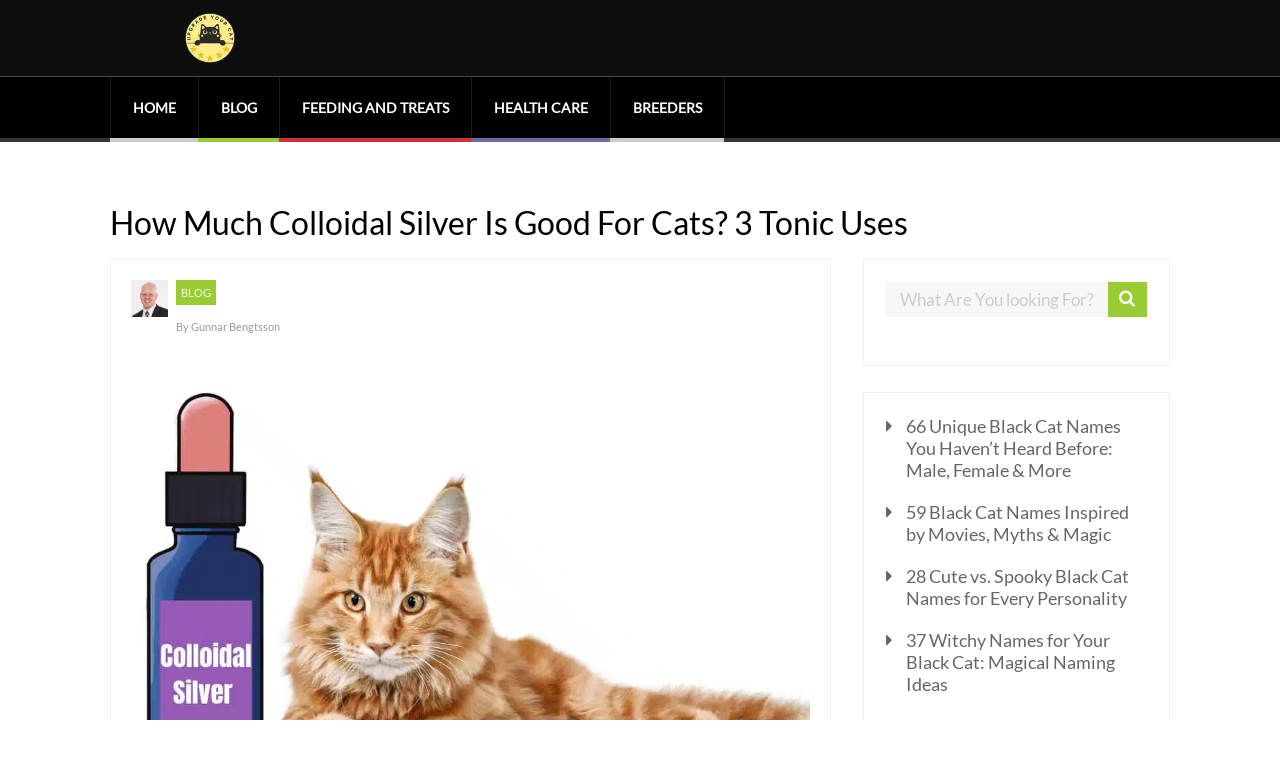

--- FILE ---
content_type: text/html; charset=UTF-8
request_url: https://upgradeyourcat.com/how-much-colloidal-silver-for-cats-3-tonic-uses/
body_size: 28638
content:

	
				
		<!DOCTYPE html>
<html lang="en-US">
<head>
<meta charset="UTF-8">
		<!--[if lt IE 9]>
	<script src="https://upgradeyourcat.com/wp-content/themes/performag/js/html5/dist/html5shiv.js"></script>
	<script src="//css3-mediaqueries-js.googlecode.com/svn/trunk/css3-mediaqueries.js"></script>
	<![endif]-->
	<!--[if IE 8]>
	<link rel="stylesheet" type="text/css" href="https://upgradeyourcat.com/wp-content/themes/performag/css/ie8.css"/>
	<![endif]-->
	<!--[if IE 7]>
	<link rel="stylesheet" type="text/css" href="https://upgradeyourcat.com/wp-content/themes/performag/css/ie7.css"/>
	<![endif]-->
	<meta name="viewport" content="width=device-width, initial-scale=1.0"/>
	
			<link rel="shortcut icon" href="https://upgradeyourcat.com/wp-content/uploads/2022/08/Upgrade-Your-Cat-Icon-v2.png"/>
	
	
		<meta name='robots' content='index, follow, max-image-preview:large, max-snippet:-1, max-video-preview:-1' />
	
	<!-- Google tag (gtag.js) Consent Mode dataLayer added by Site Kit -->

<!-- End Google tag (gtag.js) Consent Mode dataLayer added by Site Kit -->

	<!-- This site is optimized with the Yoast SEO plugin v26.0 - https://yoast.com/wordpress/plugins/seo/ -->
	<title>How Much Colloidal Silver Is Good For Cats? 3 Tonic Uses</title>
	<link rel="canonical" href="https://upgradeyourcat.com/how-much-colloidal-silver-for-cats-3-tonic-uses/" />
	<meta property="og:locale" content="en_US" />
	<meta property="og:type" content="article" />
	<meta property="og:title" content="How Much Colloidal Silver Is Good For Cats? 3 Tonic Uses" />
	<meta property="og:description" content="If you&#8217;re a cat owner, you know that they can be susceptible to illnesses and infections. And while traditional medicine can be effective, some pet owners are looking for more natural solutions. Colloidal silver is one option that&#8217;s gaining popularity among cat owners. But, how much colloidal silver for cats? This article is a comprehensive [&hellip;]" />
	<meta property="og:url" content="https://upgradeyourcat.com/how-much-colloidal-silver-for-cats-3-tonic-uses/" />
	<meta property="og:site_name" content="Upgrade Your Cat" />
	<meta property="article:published_time" content="2022-03-19T05:16:55+00:00" />
	<meta property="article:modified_time" content="2023-07-27T07:15:52+00:00" />
	<meta property="og:image" content="https://upgradeyourcat.com/wp-content/uploads/2022/03/Webp.net-resizeimage-2-2.jpg" />
	<meta property="og:image:width" content="1000" />
	<meta property="og:image:height" content="628" />
	<meta property="og:image:type" content="image/jpeg" />
	<meta name="author" content="Gunnar Bengtsson" />
	<meta name="twitter:card" content="summary_large_image" />
	<meta name="twitter:creator" content="@upgradeyourcat" />
	<meta name="twitter:label1" content="Written by" />
	<meta name="twitter:data1" content="Gunnar Bengtsson" />
	<meta name="twitter:label2" content="Est. reading time" />
	<meta name="twitter:data2" content="4 minutes" />
	<script type="application/ld+json" class="yoast-schema-graph">{"@context":"https://schema.org","@graph":[{"@type":"Article","@id":"https://upgradeyourcat.com/how-much-colloidal-silver-for-cats-3-tonic-uses/#article","isPartOf":{"@id":"https://upgradeyourcat.com/how-much-colloidal-silver-for-cats-3-tonic-uses/"},"author":{"name":"Gunnar Bengtsson","@id":"https://upgradeyourcat.com/#/schema/person/5561ca2977b4ba1e4f078080dc22c54b"},"headline":"How Much Colloidal Silver Is Good For Cats? 3 Tonic Uses","datePublished":"2022-03-19T05:16:55+00:00","dateModified":"2023-07-27T07:15:52+00:00","mainEntityOfPage":{"@id":"https://upgradeyourcat.com/how-much-colloidal-silver-for-cats-3-tonic-uses/"},"wordCount":896,"commentCount":1,"publisher":{"@id":"https://upgradeyourcat.com/#organization"},"image":{"@id":"https://upgradeyourcat.com/how-much-colloidal-silver-for-cats-3-tonic-uses/#primaryimage"},"thumbnailUrl":"https://upgradeyourcat.com/wp-content/uploads/2022/03/Webp.net-resizeimage-2-2.jpg","articleSection":["Blog"],"inLanguage":"en-US","potentialAction":[{"@type":"CommentAction","name":"Comment","target":["https://upgradeyourcat.com/how-much-colloidal-silver-for-cats-3-tonic-uses/#respond"]}]},{"@type":"WebPage","@id":"https://upgradeyourcat.com/how-much-colloidal-silver-for-cats-3-tonic-uses/","url":"https://upgradeyourcat.com/how-much-colloidal-silver-for-cats-3-tonic-uses/","name":"How Much Colloidal Silver Is Good For Cats? 3 Tonic Uses","isPartOf":{"@id":"https://upgradeyourcat.com/#website"},"primaryImageOfPage":{"@id":"https://upgradeyourcat.com/how-much-colloidal-silver-for-cats-3-tonic-uses/#primaryimage"},"image":{"@id":"https://upgradeyourcat.com/how-much-colloidal-silver-for-cats-3-tonic-uses/#primaryimage"},"thumbnailUrl":"https://upgradeyourcat.com/wp-content/uploads/2022/03/Webp.net-resizeimage-2-2.jpg","datePublished":"2022-03-19T05:16:55+00:00","dateModified":"2023-07-27T07:15:52+00:00","breadcrumb":{"@id":"https://upgradeyourcat.com/how-much-colloidal-silver-for-cats-3-tonic-uses/#breadcrumb"},"inLanguage":"en-US","potentialAction":[{"@type":"ReadAction","target":["https://upgradeyourcat.com/how-much-colloidal-silver-for-cats-3-tonic-uses/"]}]},{"@type":"ImageObject","inLanguage":"en-US","@id":"https://upgradeyourcat.com/how-much-colloidal-silver-for-cats-3-tonic-uses/#primaryimage","url":"https://upgradeyourcat.com/wp-content/uploads/2022/03/Webp.net-resizeimage-2-2.jpg","contentUrl":"https://upgradeyourcat.com/wp-content/uploads/2022/03/Webp.net-resizeimage-2-2.jpg","width":1000,"height":628,"caption":"Colloidal silver for Cats"},{"@type":"BreadcrumbList","@id":"https://upgradeyourcat.com/how-much-colloidal-silver-for-cats-3-tonic-uses/#breadcrumb","itemListElement":[{"@type":"ListItem","position":1,"name":"Home","item":"https://upgradeyourcat.com/"},{"@type":"ListItem","position":2,"name":"How Much Colloidal Silver Is Good For Cats? 3 Tonic Uses"}]},{"@type":"WebSite","@id":"https://upgradeyourcat.com/#website","url":"https://upgradeyourcat.com/","name":"Upgrade Your Cat","description":"The ultimate cat blog!","publisher":{"@id":"https://upgradeyourcat.com/#organization"},"potentialAction":[{"@type":"SearchAction","target":{"@type":"EntryPoint","urlTemplate":"https://upgradeyourcat.com/?s={search_term_string}"},"query-input":{"@type":"PropertyValueSpecification","valueRequired":true,"valueName":"search_term_string"}}],"inLanguage":"en-US"},{"@type":"Organization","@id":"https://upgradeyourcat.com/#organization","name":"Upgrade Your Cat","url":"https://upgradeyourcat.com/","logo":{"@type":"ImageObject","inLanguage":"en-US","@id":"https://upgradeyourcat.com/#/schema/logo/image/","url":"https://upgradeyourcat.com/wp-content/uploads/2022/08/Upgrade-Your-Cat-Logo.png","contentUrl":"https://upgradeyourcat.com/wp-content/uploads/2022/08/Upgrade-Your-Cat-Logo.png","width":500,"height":500,"caption":"Upgrade Your Cat"},"image":{"@id":"https://upgradeyourcat.com/#/schema/logo/image/"}},{"@type":"Person","@id":"https://upgradeyourcat.com/#/schema/person/5561ca2977b4ba1e4f078080dc22c54b","name":"Gunnar Bengtsson","image":{"@type":"ImageObject","inLanguage":"en-US","@id":"https://upgradeyourcat.com/#/schema/person/image/","url":"https://secure.gravatar.com/avatar/4079d0d469599442e7fd94d84238cb0c8c26181360a307e5bf23c93fd6ebcd06?s=96&d=mm&r=g","contentUrl":"https://secure.gravatar.com/avatar/4079d0d469599442e7fd94d84238cb0c8c26181360a307e5bf23c93fd6ebcd06?s=96&d=mm&r=g","caption":"Gunnar Bengtsson"},"sameAs":["https://upgradeyourcat.com","https://x.com/upgradeyourcat"],"url":"https://upgradeyourcat.com/author/gunnar/"}]}</script>
	<!-- / Yoast SEO plugin. -->


<link rel='dns-prefetch' href='//www.googletagmanager.com' />
<link rel='dns-prefetch' href='//css3-mediaqueries-js.googlecode.com'>
<link rel='dns-prefetch' href='//scripts.mediavine.com'>
<link rel='dns-prefetch' href='//secure.gravatar.com'><link rel="alternate" type="application/rss+xml" title="Upgrade Your Cat &raquo; How Much Colloidal Silver Is Good For Cats? 3 Tonic Uses Comments Feed" href="https://upgradeyourcat.com/how-much-colloidal-silver-for-cats-3-tonic-uses/feed/" />

<style data-id="critical-css">img:is([sizes="auto"i],[sizes^="auto,"i]){contain-intrinsic-size:3000px 1500px}@:root:where(.wp-block-button .wp-block-button__link.is-style-outline:not(.has-text-color)),:root:where(.wp-block-button.is-style-outline>.wp-block-button__link:not(.has-text-color)){color:currentColor}:root:where(.wp-block-button .wp-block-button__link.is-style-outline:not(.has-background)),:root:where(.wp-block-button.is-style-outline>.wp-block-button__link:not(.has-background)){background-color:initial;background-image:none}.wp-block-buttons:not(.is-content-justification-space-between,.is-content-justification-right,.is-content-justification-left,.is-content-justification-center) .wp-block-button.aligncenter{margin-left:auto;margin-right:auto;width:100%}.wp-block-calendar table:where(:not(.has-text-color)){color:#40464d}.wp-block-calendar table:where(:not(.has-text-color)) td,.wp-block-calendar table:where(:not(.has-text-color)) th{border-color:#ddd}:where(.wp-block-calendar table:not(.has-background) th){background:#ddd}.wp-block-categories{box-sizing:border-box}.wp-block-categories.alignright{margin-left:2em}@media (max-width:781px){.wp-block-columns:not(.is-not-stacked-on-mobile)>.wp-block-column{flex-basis:100%!important}}@media (min-width:782px){.wp-block-columns:not(.is-not-stacked-on-mobile)>.wp-block-column{flex-basis:0;flex-grow:1}.wp-block-columns:not(.is-not-stacked-on-mobile)>.wp-block-column[style*=flex-basis]{flex-grow:0}}.wp-block-post-comments .comment-form input:not([type=submit]):not([type=checkbox]),.wp-block-post-comments .comment-form textarea{box-sizing:border-box;display:block;width:100%}.wp-block-post-comments input:not([type=submit]),.wp-block-post-comments textarea{border:1px solid #949494;font-family:inherit;font-size:1em}.wp-block-post-comments input:not([type=submit]):not([type=checkbox]),.wp-block-post-comments textarea{padding:calc(.667em + 2px)}.wp-block-comments-pagination .wp-block-comments-pagination-previous-arrow:not(.is-arrow-chevron){transform:scaleX(1)}.wp-block-comments-pagination .wp-block-comments-pagination-next-arrow:not(.is-arrow-chevron){transform:scaleX(1)}.wp-block-cover .has-background-dim:not([class*=-background-color]),.wp-block-cover-image .has-background-dim:not([class*=-background-color]),.wp-block-cover-image.has-background-dim:not([class*=-background-color]),.wp-block-cover.has-background-dim:not([class*=-background-color]){background-color:#000}.wp-block-cover .wp-block-cover__background,.wp-block-cover .wp-block-cover__gradient-background,.wp-block-cover-image .wp-block-cover__background,.wp-block-cover-image .wp-block-cover__gradient-background,.wp-block-cover-image.has-background-dim:not(.has-background-gradient):before,.wp-block-cover.has-background-dim:not(.has-background-gradient):before{bottom:0;left:0;opacity:.5;position:absolute;right:0;top:0}.wp-block-cover-image.has-background-dim.has-background-dim-10 .wp-block-cover__background,.wp-block-cover-image.has-background-dim.has-background-dim-10 .wp-block-cover__gradient-background,.wp-block-cover-image.has-background-dim.has-background-dim-10:not(.has-background-gradient):before,.wp-block-cover.has-background-dim.has-background-dim-10 .wp-block-cover__background,.wp-block-cover.has-background-dim.has-background-dim-10 .wp-block-cover__gradient-background,.wp-block-cover.has-background-dim.has-background-dim-10:not(.has-background-gradient):before{opacity:.1}.wp-block-cover-image.has-background-dim.has-background-dim-20 .wp-block-cover__background,.wp-block-cover-image.has-background-dim.has-background-dim-20 .wp-block-cover__gradient-background,.wp-block-cover-image.has-background-dim.has-background-dim-20:not(.has-background-gradient):before,.wp-block-cover.has-background-dim.has-background-dim-20 .wp-block-cover__background,.wp-block-cover.has-background-dim.has-background-dim-20 .wp-block-cover__gradient-background,.wp-block-cover.has-background-dim.has-background-dim-20:not(.has-background-gradient):before{opacity:.2}.wp-block-cover-image.has-background-dim.has-background-dim-30 .wp-block-cover__background,.wp-block-cover-image.has-background-dim.has-background-dim-30 .wp-block-cover__gradient-background,.wp-block-cover-image.has-background-dim.has-background-dim-30:not(.has-background-gradient):before,.wp-block-cover.has-background-dim.has-background-dim-30 .wp-block-cover__background,.wp-block-cover.has-background-dim.has-background-dim-30 .wp-block-cover__gradient-background,.wp-block-cover.has-background-dim.has-background-dim-30:not(.has-background-gradient):before{opacity:.3}.wp-block-cover-image.has-background-dim.has-background-dim-40 .wp-block-cover__background,.wp-block-cover-image.has-background-dim.has-background-dim-40 .wp-block-cover__gradient-background,.wp-block-cover-image.has-background-dim.has-background-dim-40:not(.has-background-gradient):before,.wp-block-cover.has-background-dim.has-background-dim-40 .wp-block-cover__background,.wp-block-cover.has-background-dim.has-background-dim-40 .wp-block-cover__gradient-background,.wp-block-cover.has-background-dim.has-background-dim-40:not(.has-background-gradient):before{opacity:.4}.wp-block-cover-image.has-background-dim.has-background-dim-50 .wp-block-cover__background,.wp-block-cover-image.has-background-dim.has-background-dim-50 .wp-block-cover__gradient-background,.wp-block-cover-image.has-background-dim.has-background-dim-50:not(.has-background-gradient):before,.wp-block-cover.has-background-dim.has-background-dim-50 .wp-block-cover__background,.wp-block-cover.has-background-dim.has-background-dim-50 .wp-block-cover__gradient-background,.wp-block-cover.has-background-dim.has-background-dim-50:not(.has-background-gradient):before{opacity:.5}.wp-block-cover-image.has-background-dim.has-background-dim-60 .wp-block-cover__background,.wp-block-cover-image.has-background-dim.has-background-dim-60 .wp-block-cover__gradient-background,.wp-block-cover-image.has-background-dim.has-background-dim-60:not(.has-background-gradient):before,.wp-block-cover.has-background-dim.has-background-dim-60 .wp-block-cover__background,.wp-block-cover.has-background-dim.has-background-dim-60 .wp-block-cover__gradient-background,.wp-block-cover.has-background-dim.has-background-dim-60:not(.has-background-gradient):before{opacity:.6}.wp-block-cover-image.has-background-dim.has-background-dim-70 .wp-block-cover__background,.wp-block-cover-image.has-background-dim.has-background-dim-70 .wp-block-cover__gradient-background,.wp-block-cover-image.has-background-dim.has-background-dim-70:not(.has-background-gradient):before,.wp-block-cover.has-background-dim.has-background-dim-70 .wp-block-cover__background,.wp-block-cover.has-background-dim.has-background-dim-70 .wp-block-cover__gradient-background,.wp-block-cover.has-background-dim.has-background-dim-70:not(.has-background-gradient):before{opacity:.7}.wp-block-cover-image.has-background-dim.has-background-dim-80 .wp-block-cover__background,.wp-block-cover-image.has-background-dim.has-background-dim-80 .wp-block-cover__gradient-background,.wp-block-cover-image.has-background-dim.has-background-dim-80:not(.has-background-gradient):before,.wp-block-cover.has-background-dim.has-background-dim-80 .wp-block-cover__background,.wp-block-cover.has-background-dim.has-background-dim-80 .wp-block-cover__gradient-background,.wp-block-cover.has-background-dim.has-background-dim-80:not(.has-background-gradient):before{opacity:.8}.wp-block-cover-image.has-background-dim.has-background-dim-90 .wp-block-cover__background,.wp-block-cover-image.has-background-dim.has-background-dim-90 .wp-block-cover__gradient-background,.wp-block-cover-image.has-background-dim.has-background-dim-90:not(.has-background-gradient):before,.wp-block-cover.has-background-dim.has-background-dim-90 .wp-block-cover__background,.wp-block-cover.has-background-dim.has-background-dim-90 .wp-block-cover__gradient-background,.wp-block-cover.has-background-dim.has-background-dim-90:not(.has-background-gradient):before{opacity:.9}.wp-block-cover-image.has-background-dim.has-background-dim-100 .wp-block-cover__background,.wp-block-cover-image.has-background-dim.has-background-dim-100 .wp-block-cover__gradient-background,.wp-block-cover-image.has-background-dim.has-background-dim-100:not(.has-background-gradient):before,.wp-block-cover.has-background-dim.has-background-dim-100 .wp-block-cover__background,.wp-block-cover.has-background-dim.has-background-dim-100 .wp-block-cover__gradient-background,.wp-block-cover.has-background-dim.has-background-dim-100:not(.has-background-gradient):before{opacity:1}:where(.wp-block-cover-image:not(.has-text-color)),:where(.wp-block-cover:not(.has-text-color)){color:#fff}:where(.wp-block-cover-image.is-light:not(.has-text-color)),:where(.wp-block-cover.is-light:not(.has-text-color)){color:#000}:root:where(.wp-block-cover h1:not(.has-text-color)),:root:where(.wp-block-cover h2:not(.has-text-color)),:root:where(.wp-block-cover h3:not(.has-text-color)),:root:where(.wp-block-cover h4:not(.has-text-color)),:root:where(.wp-block-cover h5:not(.has-text-color)),:root:where(.wp-block-cover h6:not(.has-text-color)),:root:where(.wp-block-cover p:not(.has-text-color)){color:inherit}body:not(.editor-styles-wrapper) .wp-block-cover:not(.wp-block-cover:has(.wp-block-cover__background+.wp-block-cover__inner-container)) .wp-block-cover__image-background,body:not(.editor-styles-wrapper) .wp-block-cover:not(.wp-block-cover:has(.wp-block-cover__background+.wp-block-cover__inner-container)) .wp-block-cover__video-background{z-index:0}body:not(.editor-styles-wrapper) .wp-block-cover:not(.wp-block-cover:has(.wp-block-cover__background+.wp-block-cover__inner-container)) .wp-block-cover__background,body:not(.editor-styles-wrapper) .wp-block-cover:not(.wp-block-cover:has(.wp-block-cover__background+.wp-block-cover__inner-container)) .wp-block-cover__gradient-background,body:not(.editor-styles-wrapper) .wp-block-cover:not(.wp-block-cover:has(.wp-block-cover__background+.wp-block-cover__inner-container)) .wp-block-cover__inner-container,body:not(.editor-styles-wrapper) .wp-block-cover:not(.wp-block-cover:has(.wp-block-cover__background+.wp-block-cover__inner-container)).has-background-dim:not(.has-background-gradient):before{z-index:1}.has-modal-open body:not(.editor-styles-wrapper) .wp-block-cover:not(.wp-block-cover:has(.wp-block-cover__background+.wp-block-cover__inner-container)) .wp-block-cover__inner-container{z-index:auto}.wp-block-file:not(.wp-element-button){font-size:.8em}.blocks-gallery-grid:not(.has-nested-images),.wp-block-gallery:not(.has-nested-images){display:flex;flex-wrap:wrap;list-style-type:none;margin:0;padding:0}.blocks-gallery-grid:not(.has-nested-images) .blocks-gallery-image,.blocks-gallery-grid:not(.has-nested-images) .blocks-gallery-item,.wp-block-gallery:not(.has-nested-images) .blocks-gallery-image,.wp-block-gallery:not(.has-nested-images) .blocks-gallery-item{display:flex;flex-direction:column;flex-grow:1;justify-content:center;margin:0 1em 1em 0;position:relative;width:calc(50% - 1em)}.blocks-gallery-grid:not(.has-nested-images) .blocks-gallery-image:nth-of-type(2n),.blocks-gallery-grid:not(.has-nested-images) .blocks-gallery-item:nth-of-type(2n),.wp-block-gallery:not(.has-nested-images) .blocks-gallery-image:nth-of-type(2n),.wp-block-gallery:not(.has-nested-images) .blocks-gallery-item:nth-of-type(2n){margin-right:0}.blocks-gallery-grid:not(.has-nested-images) .blocks-gallery-image figure,.blocks-gallery-grid:not(.has-nested-images) .blocks-gallery-item figure,.wp-block-gallery:not(.has-nested-images) .blocks-gallery-image figure,.wp-block-gallery:not(.has-nested-images) .blocks-gallery-item figure{align-items:flex-end;display:flex;height:100%;justify-content:flex-start;margin:0}.blocks-gallery-grid:not(.has-nested-images) .blocks-gallery-image img,.blocks-gallery-grid:not(.has-nested-images) .blocks-gallery-item img,.wp-block-gallery:not(.has-nested-images) .blocks-gallery-image img,.wp-block-gallery:not(.has-nested-images) .blocks-gallery-item img{display:block;height:auto;max-width:100%;width:auto}.blocks-gallery-grid:not(.has-nested-images) .blocks-gallery-image figcaption,.blocks-gallery-grid:not(.has-nested-images) .blocks-gallery-item figcaption,.wp-block-gallery:not(.has-nested-images) .blocks-gallery-image figcaption,.wp-block-gallery:not(.has-nested-images) .blocks-gallery-item figcaption{background:linear-gradient(0deg,#000b3,#0004d 70%,#0000);bottom:0;box-sizing:border-box;color:#fff;font-size:.8em;margin:0;max-height:100%;overflow:auto;padding:3em .77em .7em;position:absolute;text-align:center;width:100%;z-index:2}.blocks-gallery-grid:not(.has-nested-images) .blocks-gallery-image figcaption img,.blocks-gallery-grid:not(.has-nested-images) .blocks-gallery-item figcaption img,.wp-block-gallery:not(.has-nested-images) .blocks-gallery-image figcaption img,.wp-block-gallery:not(.has-nested-images) .blocks-gallery-item figcaption img{display:inline}.blocks-gallery-grid:not(.has-nested-images) figcaption,.wp-block-gallery:not(.has-nested-images) figcaption{flex-grow:1}.blocks-gallery-grid:not(.has-nested-images).is-cropped .blocks-gallery-image a,.blocks-gallery-grid:not(.has-nested-images).is-cropped .blocks-gallery-image img,.blocks-gallery-grid:not(.has-nested-images).is-cropped .blocks-gallery-item a,.blocks-gallery-grid:not(.has-nested-images).is-cropped .blocks-gallery-item img,.wp-block-gallery:not(.has-nested-images).is-cropped .blocks-gallery-image a,.wp-block-gallery:not(.has-nested-images).is-cropped .blocks-gallery-image img,.wp-block-gallery:not(.has-nested-images).is-cropped .blocks-gallery-item a,.wp-block-gallery:not(.has-nested-images).is-cropped .blocks-gallery-item img{flex:1;height:100%;object-fit:cover;width:100%}.blocks-gallery-grid:not(.has-nested-images).columns-1 .blocks-gallery-image,.blocks-gallery-grid:not(.has-nested-images).columns-1 .blocks-gallery-item,.wp-block-gallery:not(.has-nested-images).columns-1 .blocks-gallery-image,.wp-block-gallery:not(.has-nested-images).columns-1 .blocks-gallery-item{margin-right:0;width:100%}@media (min-width:600px){.blocks-gallery-grid:not(.has-nested-images).columns-3 .blocks-gallery-image,.blocks-gallery-grid:not(.has-nested-images).columns-3 .blocks-gallery-item,.wp-block-gallery:not(.has-nested-images).columns-3 .blocks-gallery-image,.wp-block-gallery:not(.has-nested-images).columns-3 .blocks-gallery-item{margin-right:1em;width:calc(33.33333% - .66667em)}.blocks-gallery-grid:not(.has-nested-images).columns-4 .blocks-gallery-image,.blocks-gallery-grid:not(.has-nested-images).columns-4 .blocks-gallery-item,.wp-block-gallery:not(.has-nested-images).columns-4 .blocks-gallery-image,.wp-block-gallery:not(.has-nested-images).columns-4 .blocks-gallery-item{margin-right:1em;width:calc(25% - .75em)}.blocks-gallery-grid:not(.has-nested-images).columns-5 .blocks-gallery-image,.blocks-gallery-grid:not(.has-nested-images).columns-5 .blocks-gallery-item,.wp-block-gallery:not(.has-nested-images).columns-5 .blocks-gallery-image,.wp-block-gallery:not(.has-nested-images).columns-5 .blocks-gallery-item{margin-right:1em;width:calc(20% - .8em)}.blocks-gallery-grid:not(.has-nested-images).columns-6 .blocks-gallery-image,.blocks-gallery-grid:not(.has-nested-images).columns-6 .blocks-gallery-item,.wp-block-gallery:not(.has-nested-images).columns-6 .blocks-gallery-image,.wp-block-gallery:not(.has-nested-images).columns-6 .blocks-gallery-item{margin-right:1em;width:calc(16.66667% - .83333em)}.blocks-gallery-grid:not(.has-nested-images).columns-7 .blocks-gallery-image,.blocks-gallery-grid:not(.has-nested-images).columns-7 .blocks-gallery-item,.wp-block-gallery:not(.has-nested-images).columns-7 .blocks-gallery-image,.wp-block-gallery:not(.has-nested-images).columns-7 .blocks-gallery-item{margin-right:1em;width:calc(14.28571% - .85714em)}.blocks-gallery-grid:not(.has-nested-images).columns-8 .blocks-gallery-image,.blocks-gallery-grid:not(.has-nested-images).columns-8 .blocks-gallery-item,.wp-block-gallery:not(.has-nested-images).columns-8 .blocks-gallery-image,.wp-block-gallery:not(.has-nested-images).columns-8 .blocks-gallery-item{margin-right:1em;width:calc(12.5% - .875em)}.blocks-gallery-grid:not(.has-nested-images).columns-1 .blocks-gallery-image:nth-of-type(1n),.blocks-gallery-grid:not(.has-nested-images).columns-1 .blocks-gallery-item:nth-of-type(1n),.blocks-gallery-grid:not(.has-nested-images).columns-2 .blocks-gallery-image:nth-of-type(2n),.blocks-gallery-grid:not(.has-nested-images).columns-2 .blocks-gallery-item:nth-of-type(2n),.blocks-gallery-grid:not(.has-nested-images).columns-3 .blocks-gallery-image:nth-of-type(3n),.blocks-gallery-grid:not(.has-nested-images).columns-3 .blocks-gallery-item:nth-of-type(3n),.blocks-gallery-grid:not(.has-nested-images).columns-4 .blocks-gallery-image:nth-of-type(4n),.blocks-gallery-grid:not(.has-nested-images).columns-4 .blocks-gallery-item:nth-of-type(4n),.blocks-gallery-grid:not(.has-nested-images).columns-5 .blocks-gallery-image:nth-of-type(5n),.blocks-gallery-grid:not(.has-nested-images).columns-5 .blocks-gallery-item:nth-of-type(5n),.blocks-gallery-grid:not(.has-nested-images).columns-6 .blocks-gallery-image:nth-of-type(6n),.blocks-gallery-grid:not(.has-nested-images).columns-6 .blocks-gallery-item:nth-of-type(6n),.blocks-gallery-grid:not(.has-nested-images).columns-7 .blocks-gallery-image:nth-of-type(7n),.blocks-gallery-grid:not(.has-nested-images).columns-7 .blocks-gallery-item:nth-of-type(7n),.blocks-gallery-grid:not(.has-nested-images).columns-8 .blocks-gallery-image:nth-of-type(8n),.blocks-gallery-grid:not(.has-nested-images).columns-8 .blocks-gallery-item:nth-of-type(8n),.wp-block-gallery:not(.has-nested-images).columns-1 .blocks-gallery-image:nth-of-type(1n),.wp-block-gallery:not(.has-nested-images).columns-1 .blocks-gallery-item:nth-of-type(1n),.wp-block-gallery:not(.has-nested-images).columns-2 .blocks-gallery-image:nth-of-type(2n),.wp-block-gallery:not(.has-nested-images).columns-2 .blocks-gallery-item:nth-of-type(2n),.wp-block-gallery:not(.has-nested-images).columns-3 .blocks-gallery-image:nth-of-type(3n),.wp-block-gallery:not(.has-nested-images).columns-3 .blocks-gallery-item:nth-of-type(3n),.wp-block-gallery:not(.has-nested-images).columns-4 .blocks-gallery-image:nth-of-type(4n),.wp-block-gallery:not(.has-nested-images).columns-4 .blocks-gallery-item:nth-of-type(4n),.wp-block-gallery:not(.has-nested-images).columns-5 .blocks-gallery-image:nth-of-type(5n),.wp-block-gallery:not(.has-nested-images).columns-5 .blocks-gallery-item:nth-of-type(5n),.wp-block-gallery:not(.has-nested-images).columns-6 .blocks-gallery-image:nth-of-type(6n),.wp-block-gallery:not(.has-nested-images).columns-6 .blocks-gallery-item:nth-of-type(6n),.wp-block-gallery:not(.has-nested-images).columns-7 .blocks-gallery-image:nth-of-type(7n),.wp-block-gallery:not(.has-nested-images).columns-7 .blocks-gallery-item:nth-of-type(7n),.wp-block-gallery:not(.has-nested-images).columns-8 .blocks-gallery-image:nth-of-type(8n),.wp-block-gallery:not(.has-nested-images).columns-8 .blocks-gallery-item:nth-of-type(8n){margin-right:0}}.blocks-gallery-grid:not(.has-nested-images) .blocks-gallery-image:last-child,.blocks-gallery-grid:not(.has-nested-images) .blocks-gallery-item:last-child,.wp-block-gallery:not(.has-nested-images) .blocks-gallery-image:last-child,.wp-block-gallery:not(.has-nested-images) .blocks-gallery-item:last-child{margin-right:0}.blocks-gallery-grid:not(.has-nested-images).alignleft,.blocks-gallery-grid:not(.has-nested-images).alignright,.wp-block-gallery:not(.has-nested-images).alignleft,.wp-block-gallery:not(.has-nested-images).alignright{max-width:420px;width:100%}.blocks-gallery-grid:not(.has-nested-images).aligncenter .blocks-gallery-item figure,.wp-block-gallery:not(.has-nested-images).aligncenter .blocks-gallery-item figure{justify-content:center}.wp-block-gallery:not(.is-cropped) .blocks-gallery-item{align-self:flex-start}.wp-block-image>a,.wp-block-image>figure>a{display:inline-block}.wp-block-image img{box-sizing:border-box;height:auto;max-width:100%;vertical-align:bottom}.wp-block-image[style*=border-radius] img,.wp-block-image[style*=border-radius]>a{border-radius:inherit}.wp-block-image.aligncenter{text-align:center}.wp-block-image .aligncenter,.wp-block-image .alignleft,.wp-block-image .alignright,.wp-block-image.aligncenter,.wp-block-image.alignleft,.wp-block-image.alignright{display:table}.wp-block-image .aligncenter>figcaption,.wp-block-image .alignleft>figcaption,.wp-block-image .alignright>figcaption,.wp-block-image.aligncenter>figcaption,.wp-block-image.alignleft>figcaption,.wp-block-image.alignright>figcaption{caption-side:bottom;display:table-caption}.wp-block-image .alignright{float:right;margin:.5em 0 .5em 1em}.wp-block-image .aligncenter{margin-left:auto;margin-right:auto}.wp-block-image:where(figcaption){margin-bottom:1em;margin-top:.5em}.wp-block-image figure{margin:0}@media not (prefers-reduced-motion){.wp-lightbox-overlay.show-closing-animation:not(.active){animation:turn-off-visibility .35s both}.wp-lightbox-overlay.show-closing-animation:not(.active) img{animation:turn-off-visibility .25s both}.wp-lightbox-overlay.zoom.show-closing-animation:not(.active){animation:none}.wp-lightbox-overlay.zoom.show-closing-animation:not(.active) .lightbox-image-container{animation:lightbox-zoom-out .4s}.wp-lightbox-overlay.zoom.show-closing-animation:not(.active) .lightbox-image-container img{animation:none}.wp-lightbox-overlay.zoom.show-closing-animation:not(.active) .scrim{animation:turn-off-visibility .4s forwards}}@keyframes show-content-image{0%{visibility:hidden}99%{visibility:hidden}to{visibility:visible}}@keyframes turn-on-visibility{0%{opacity:0}to{opacity:1}}@keyframes turn-off-visibility{0%{opacity:1;visibility:visible}99%{opacity:0;visibility:visible}to{opacity:0;visibility:hidden}}@keyframes lightbox-zoom-in{0%{transform:translate(calc((-100vw + var(--wp--lightbox-scrollbar-width))/2 + var(--wp--lightbox-initial-left-position)),calc(-50vh + var(--wp--lightbox-initial-top-position))) scale(var(--wp--lightbox-scale))}to{transform:translate(-50%,-50%) scale(1)}}@keyframes lightbox-zoom-out{0%{transform:translate(-50%,-50%) scale(1);visibility:visible}99%{visibility:visible}to{transform:translate(calc((-100vw + var(--wp--lightbox-scrollbar-width))/2 + var(--wp--lightbox-initial-left-position)),calc(-50vh + var(--wp--lightbox-initial-top-position))) scale(var(--wp--lightbox-scale));visibility:hidden}}:where(.wp-block-latest-comments:not([style*=line-height] .wp-block-latest-comments__comment)){line-height:1.1}:where(.wp-block-latest-comments:not([style*=line-height] .wp-block-latest-comments__comment-excerpt p)){line-height:1.8}.has-dates:where(.wp-block-latest-comments:not([style*=line-height])),.has-excerpts:where(.wp-block-latest-comments:not([style*=line-height])){line-height:1.5}.wp-block-latest-posts{box-sizing:border-box}.wp-block-latest-posts.alignright{margin-left:2em}.wp-block-latest-posts.wp-block-latest-posts__list{list-style:none}.wp-block-latest-posts.wp-block-latest-posts__list li{clear:both;overflow-wrap:break-word}:root:where(.wp-block-latest-posts.wp-block-latest-posts__list){padding-left:0}ol,ul{box-sizing:border-box}.wp-block-navigation-item.open-on-click button.wp-block-navigation-item__content:not(.wp-block-navigation-submenu__toggle){padding:0}:where(.wp-block-navigation.has-background .wp-block-navigation-item a:not(.wp-element-button)),:where(.wp-block-navigation.has-background .wp-block-navigation-submenu a:not(.wp-element-button)){padding:.5em 1em}:where(.wp-block-navigation .wp-block-navigation__submenu-container .wp-block-navigation-item a:not(.wp-element-button)),:where(.wp-block-navigation .wp-block-navigation__submenu-container .wp-block-navigation-submenu a:not(.wp-element-button)),:where(.wp-block-navigation .wp-block-navigation__submenu-container .wp-block-navigation-submenu button.wp-block-navigation-item__content),:where(.wp-block-navigation .wp-block-navigation__submenu-container .wp-block-pages-list__item button.wp-block-navigation-item__content){padding:.5em 1em}.wp-block-navigation:not(.has-background) .wp-block-navigation__submenu-container{background-color:#fff;border:1px solid #00026}.wp-block-navigation:not(.has-text-color) .wp-block-navigation__submenu-container{color:#000}@keyframes overlay-menu__fade-in-animation{0%{opacity:0;transform:translateY(.5em)}to{opacity:1;transform:translateY(0)}}.wp-block-navigation__responsive-container:not(.is-menu-open.is-menu-open){background-color:inherit!important;color:inherit!important}@media (min-width:600px){.wp-block-navigation__responsive-container:not(.hidden-by-default):not(.is-menu-open){background-color:inherit;display:block;position:relative;width:100%;z-index:auto}.wp-block-navigation__responsive-container:not(.hidden-by-default):not(.is-menu-open) .wp-block-navigation__responsive-container-close{display:none}}.wp-block-navigation:not(.has-background) .wp-block-navigation__responsive-container.is-menu-open{background-color:#fff}.wp-block-navigation:not(.has-text-color) .wp-block-navigation__responsive-container.is-menu-open{color:#000}@media (min-width:600px){.wp-block-navigation__responsive-container-open:not(.always-shown){display:none}}:where(p.has-text-color:not(.has-link-color)) a{color:inherit}:where(.wp-block-post-comments-form) input:not([type=submit]),:where(.wp-block-post-comments-form) textarea{border:1px solid #949494;font-family:inherit;font-size:1em}:where(.wp-block-post-comments-form) input:where(:not([type=submit]):not([type=checkbox])),:where(.wp-block-post-comments-form) textarea{padding:calc(.667em + 2px)}.wp-block-post-comments-form .comment-form input:not([type=submit]):not([type=checkbox]):not([type=hidden]),.wp-block-post-comments-form .comment-form textarea{box-sizing:border-box;display:block;width:100%}.wp-block-post-featured-image:where(.alignleft,.alignright){width:100%}.wp-block-post-navigation-link .wp-block-post-navigation-link__arrow-previous:not(.is-arrow-chevron){transform:scaleX(1)}.wp-block-post-navigation-link .wp-block-post-navigation-link__arrow-next:not(.is-arrow-chevron){transform:scaleX(1)}.wp-block-query-pagination .wp-block-query-pagination-previous-arrow:not(.is-arrow-chevron){transform:scaleX(1)}.wp-block-query-pagination .wp-block-query-pagination-next-arrow:not(.is-arrow-chevron){transform:scaleX(1)}.wp-block-quote.is-large:where(:not(.is-style-plain)),.wp-block-quote.is-style-large:where(:not(.is-style-plain)){margin-bottom:1em;padding:0 1em}.wp-block-quote.is-large:where(:not(.is-style-plain)) p,.wp-block-quote.is-style-large:where(:not(.is-style-plain)) p{font-size:1.5em;font-style:italic;line-height:1.6}.wp-block-quote.is-large:where(:not(.is-style-plain)) cite,.wp-block-quote.is-large:where(:not(.is-style-plain)) footer,.wp-block-quote.is-style-large:where(:not(.is-style-plain)) cite,.wp-block-quote.is-style-large:where(:not(.is-style-plain)) footer{font-size:1.125em;text-align:right}.wp-block-read-more:where(:not([style*=text-decoration])){text-decoration:none}.wp-block-social-links .wp-social-link span:not(.screen-reader-text){font-size:.65em;margin-left:.5em;margin-right:.5em}:where(.wp-block-social-links:not(.is-style-logos-only)) .wp-social-link{background-color:#f0f0f0;color:#444}:where(.wp-block-social-links:not(.is-style-logos-only)) .wp-social-link-amazon{background-color:#f90;color:#fff}:where(.wp-block-social-links:not(.is-style-logos-only)) .wp-social-link-bandcamp{background-color:#1ea0c3;color:#fff}:where(.wp-block-social-links:not(.is-style-logos-only)) .wp-social-link-behance{background-color:#0757fe;color:#fff}:where(.wp-block-social-links:not(.is-style-logos-only)) .wp-social-link-bluesky{background-color:#0a7aff;color:#fff}:where(.wp-block-social-links:not(.is-style-logos-only)) .wp-social-link-codepen{background-color:#1e1f26;color:#fff}:where(.wp-block-social-links:not(.is-style-logos-only)) .wp-social-link-deviantart{background-color:#02e49b;color:#fff}:where(.wp-block-social-links:not(.is-style-logos-only)) .wp-social-link-discord{background-color:#5865f2;color:#fff}:where(.wp-block-social-links:not(.is-style-logos-only)) .wp-social-link-dribbble{background-color:#e94c89;color:#fff}:where(.wp-block-social-links:not(.is-style-logos-only)) .wp-social-link-dropbox{background-color:#4280ff;color:#fff}:where(.wp-block-social-links:not(.is-style-logos-only)) .wp-social-link-etsy{background-color:#f45800;color:#fff}:where(.wp-block-social-links:not(.is-style-logos-only)) .wp-social-link-facebook{background-color:#0866ff;color:#fff}:where(.wp-block-social-links:not(.is-style-logos-only)) .wp-social-link-fivehundredpx{background-color:#000;color:#fff}:where(.wp-block-social-links:not(.is-style-logos-only)) .wp-social-link-flickr{background-color:#0461dd;color:#fff}:where(.wp-block-social-links:not(.is-style-logos-only)) .wp-social-link-foursquare{background-color:#e65678;color:#fff}:where(.wp-block-social-links:not(.is-style-logos-only)) .wp-social-link-github{background-color:#24292d;color:#fff}:where(.wp-block-social-links:not(.is-style-logos-only)) .wp-social-link-goodreads{background-color:#eceadd;color:#382110}:where(.wp-block-social-links:not(.is-style-logos-only)) .wp-social-link-google{background-color:#ea4434;color:#fff}:where(.wp-block-social-links:not(.is-style-logos-only)) .wp-social-link-gravatar{background-color:#1d4fc4;color:#fff}:where(.wp-block-social-links:not(.is-style-logos-only)) .wp-social-link-instagram{background-color:#f00075;color:#fff}:where(.wp-block-social-links:not(.is-style-logos-only)) .wp-social-link-lastfm{background-color:#e21b24;color:#fff}:where(.wp-block-social-links:not(.is-style-logos-only)) .wp-social-link-linkedin{background-color:#0d66c2;color:#fff}:where(.wp-block-social-links:not(.is-style-logos-only)) .wp-social-link-mastodon{background-color:#3288d4;color:#fff}:where(.wp-block-social-links:not(.is-style-logos-only)) .wp-social-link-medium{background-color:#000;color:#fff}:where(.wp-block-social-links:not(.is-style-logos-only)) .wp-social-link-meetup{background-color:#f6405f;color:#fff}:where(.wp-block-social-links:not(.is-style-logos-only)) .wp-social-link-patreon{background-color:#000;color:#fff}:where(.wp-block-social-links:not(.is-style-logos-only)) .wp-social-link-pinterest{background-color:#e60122;color:#fff}:where(.wp-block-social-links:not(.is-style-logos-only)) .wp-social-link-pocket{background-color:#ef4155;color:#fff}:where(.wp-block-social-links:not(.is-style-logos-only)) .wp-social-link-reddit{background-color:#ff4500;color:#fff}:where(.wp-block-social-links:not(.is-style-logos-only)) .wp-social-link-skype{background-color:#0478d7;color:#fff}:where(.wp-block-social-links:not(.is-style-logos-only)) .wp-social-link-snapchat{background-color:#fefc00;color:#fff;stroke:#000}:where(.wp-block-social-links:not(.is-style-logos-only)) .wp-social-link-soundcloud{background-color:#ff5600;color:#fff}:where(.wp-block-social-links:not(.is-style-logos-only)) .wp-social-link-spotify{background-color:#1bd760;color:#fff}:where(.wp-block-social-links:not(.is-style-logos-only)) .wp-social-link-telegram{background-color:#2aabee;color:#fff}:where(.wp-block-social-links:not(.is-style-logos-only)) .wp-social-link-threads{background-color:#000;color:#fff}:where(.wp-block-social-links:not(.is-style-logos-only)) .wp-social-link-tiktok{background-color:#000;color:#fff}:where(.wp-block-social-links:not(.is-style-logos-only)) .wp-social-link-tumblr{background-color:#011835;color:#fff}:where(.wp-block-social-links:not(.is-style-logos-only)) .wp-social-link-twitch{background-color:#6440a4;color:#fff}:where(.wp-block-social-links:not(.is-style-logos-only)) .wp-social-link-twitter{background-color:#1da1f2;color:#fff}:where(.wp-block-social-links:not(.is-style-logos-only)) .wp-social-link-vimeo{background-color:#1eb7ea;color:#fff}:where(.wp-block-social-links:not(.is-style-logos-only)) .wp-social-link-vk{background-color:#4680c2;color:#fff}:where(.wp-block-social-links:not(.is-style-logos-only)) .wp-social-link-wordpress{background-color:#3499cd;color:#fff}:where(.wp-block-social-links:not(.is-style-logos-only)) .wp-social-link-whatsapp{background-color:#25d366;color:#fff}:where(.wp-block-social-links:not(.is-style-logos-only)) .wp-social-link-x{background-color:#000;color:#fff}:where(.wp-block-social-links:not(.is-style-logos-only)) .wp-social-link-yelp{background-color:#d32422;color:#fff}:where(.wp-block-social-links:not(.is-style-logos-only)) .wp-social-link-youtube{background-color:red;color:#fff}.wp-block-social-links:not(.has-icon-color):not(.has-icon-background-color) .wp-social-link-snapchat .wp-block-social-link-label{color:#000}.wp-block-table table[style*=border-top-color] tr:not(:first-child){border-top-color:initial}.wp-block-table table[style*=border-bottom-color] tr:not(:last-child){border-bottom-color:initial}:root{--wp--preset--font-size--normal:16px;--wp--preset--font-size--huge:42px}.aligncenter{clear:both}html:where([style*=border-top-color]){border-top-style:solid}html:where([style*=border-right-color]){border-right-style:solid}html:where([style*=border-bottom-color]){border-bottom-style:solid}html:where([style*=border-left-color]){border-left-style:solid}html:where([style*=border-width]){border-style:solid}html:where([style*=border-top-width]){border-top-style:solid}html:where([style*=border-right-width]){border-right-style:solid}html:where([style*=border-bottom-width]){border-bottom-style:solid}html:where([style*=border-left-width]){border-left-style:solid}html:where(img[class*=wp-image-]){height:auto;max-width:100%}:where(figure){margin:0 0 1em}.ub-buttons .ub-button-container{max-width:100%;display:flex}.ub-buttons .ub-button-container a.ub-button-block-main.ub-button-block-main,.ub-buttons .ub-button-container a.ub-button-block-btn.ub-button-block-btn{text-decoration:none}.ub-buttons .ub-button-container a.ub-button-block-main.ub-button-block-main{color:var(--ub-button-color);background-color:var(--ub-button-background-color);border:var(--ub-button-border)}.ub-button-block-main{display:flex;cursor:pointer;transition:background-color .5s,color .5s,border .5s}.ub-buttons{margin:20px 0;display:flex;cursor:pointer;transition:background-color .5s,color .5s,border .5s}.ub-buttons.ub-flex-wrap{flex-wrap:wrap}.ub-buttons.orientation-button-row{flex-direction:row}.ub-buttons.orientation-button-row.align-button-center{justify-content:center}.ub-button-block-btn{text-align:center;color:inherit;margin:0 10px;display:flex;align-items:center}.ub-button-content-holder{display:flex;margin:0 auto}.ub-button-icon-holder{display:flex;align-items:center;padding:0 2px}.wp-block-ub-content-toggle-accordion-content-wrap.wp-block-ub-icon:not(.is-style-circle-fill):not(.is-style-circle-outline):not(.is-style-square-outline):not(.is-style-square-fill) .ub_icon svg{fill:var(--ub-icon-color);color:var(--ub-icon-color);background:var(--ub-icon-bg-color);border-top-right-radius:var(--ub-icon-top-right-radius);border-top-left-radius:var(--ub-icon-top-left-radius);border-bottom-left-radius:var(--ub-icon-bottom-left-radius);border-bottom-right-radius:var(--ub-icon-bottom-right-radius);border-left:var(--ub-icon-border-left);border-right:var(--ub-icon-border-right);border-top:var(--ub-icon-border-top);border-bottom:var(--ub-icon-border-bottom)}.ub_image_slider .swiper-pagination .swiper-pagination-bullet:not(.swiper-pagination-bullet-active){background:var(--swiper-inactive-pagination-color,#000)}@font-face{font-family:"swiper-icons";src:url('data:application/font-woff;charset=utf-8;base64, [base64]//wADZ2x5ZgAAAywAAADMAAAD2MHtryVoZWFkAAABbAAAADAAAAA2E2+eoWhoZWEAAAGcAAAAHwAAACQC9gDzaG10eAAAAigAAAAZAAAArgJkABFsb2NhAAAC0AAAAFoAAABaFQAUGG1heHAAAAG8AAAAHwAAACAAcABAbmFtZQAAA/gAAAE5AAACXvFdBwlwb3N0AAAFNAAAAGIAAACE5s74hXjaY2BkYGAAYpf5Hu/j+W2+MnAzMYDAzaX6QjD6/4//Bxj5GA8AuRwMYGkAPywL13jaY2BkYGA88P8Agx4j+/8fQDYfA1AEBWgDAIB2BOoAeNpjYGRgYNBh4GdgYgABEMnIABJzYNADCQAACWgAsQB42mNgYfzCOIGBlYGB0YcxjYGBwR1Kf2WQZGhhYGBiYGVmgAFGBiQQkOaawtDAoMBQxXjg/wEGPcYDDA4wNUA2CCgwsAAAO4EL6gAAeNpj2M0gyAACqxgGNWBkZ2D4/wMA+xkDdgAAAHjaY2BgYGaAYBkGRgYQiAHyGMF8FgYHIM3DwMHABGQrMOgyWDLEM1T9/w8UBfEMgLzE////P/5//f/V/xv+r4eaAAeMbAxwIUYmIMHEgKYAYjUcsDAwsLKxc3BycfPw8jEQA/[base64]/uznmfPFBNODM2K7MTQ45YEAZqGP81AmGGcF3iPqOop0r1SPTaTbVkfUe4HXj97wYE+yNwWYxwWu4v1ugWHgo3S1XdZEVqWM7ET0cfnLGxWfkgR42o2PvWrDMBSFj/IHLaF0zKjRgdiVMwScNRAoWUoH78Y2icB/yIY09An6AH2Bdu/UB+yxopYshQiEvnvu0dURgDt8QeC8PDw7Fpji3fEA4z/PEJ6YOB5hKh4dj3EvXhxPqH/SKUY3rJ7srZ4FZnh1PMAtPhwP6fl2PMJMPDgeQ4rY8YT6Gzao0eAEA409DuggmTnFnOcSCiEiLMgxCiTI6Cq5DZUd3Qmp10vO0LaLTd2cjN4fOumlc7lUYbSQcZFkutRG7g6JKZKy0RmdLY680CDnEJ+UMkpFFe1RN7nxdVpXrC4aTtnaurOnYercZg2YVmLN/d/gczfEimrE/fs/bOuq29Zmn8tloORaXgZgGa78yO9/cnXm2BpaGvq25Dv9S4E9+5SIc9PqupJKhYFSSl47+Qcr1mYNAAAAeNptw0cKwkAAAMDZJA8Q7OUJvkLsPfZ6zFVERPy8qHh2YER+3i/BP83vIBLLySsoKimrqKqpa2hp6+jq6RsYGhmbmJqZSy0sraxtbO3sHRydnEMU4uR6yx7JJXveP7WrDycAAAAAAAH//wACeNpjYGRgYOABYhkgZgJCZgZNBkYGLQZtIJsFLMYAAAw3ALgAeNolizEKgDAQBCchRbC2sFER0YD6qVQiBCv/H9ezGI6Z5XBAw8CBK/m5iQQVauVbXLnOrMZv2oLdKFa8Pjuru2hJzGabmOSLzNMzvutpB3N42mNgZGBg4GKQYzBhYMxJLMlj4GBgAYow/P/PAJJhLM6sSoWKfWCAAwDAjgbRAAB42mNgYGBkAIIbCZo5IPrmUn0hGA0AO8EFTQAA') format('woff');font-weight:400;font-style:normal}:root{--swiper-theme-color:#007aff}:root{--swiper-navigation-size:44px}.ub-block-post-grid .ub-block-post-grid-author:not(:last-child):after,.ub-block-post-grid .ub-block-post-grid-date:not(:last-child):after{content: "";vertical-align:middle;margin:0 5px;line-height:1}.ub-block-post-grid .is-list article:not(.has-post-thumbnail){grid-template-columns:1fr}@media only screen and (min-width:600px){.ub-block-post-grid .is-list article:not(:last-child){border-bottom:solid 1px #eee}}@media all and (-ms-high-contrast:none){.ub-block-post-grid .is-list .post:not(.has-post-thumbnail) .ub-block-post-grid-text{width:100%;padding-left:0}}.ub_progress-bar:not(.rounded-circle) .ub_progress-bar-container .ub_progress-bar-circle .ub_progress-bar-circle-path{stroke-linecap:butt !important}.ub_progress-bar:not(.is-style-ub-progress-bar-circle-wrapper):not(.is-style-ub-progress-bar-half-circle-wrapper).ub_progress-bar-filled .ub_progress-bar-container .ub_progress-bar-line .ub_progress-bar-line-path{stroke-dashoffset:var(--ub-progress-bar-filled-dashoffset)}.ub_progress-bar:not(.is-style-ub-progress-bar-circle-wrapper):not(.is-style-ub-progress-bar-half-circle-wrapper).ub-progress-bar-detail-align-center .ub_progress-bar-container .ub_progress-detail-wrapper{justify-content:center}.ub_progress-bar:not(.is-style-ub-progress-bar-circle-wrapper):not(.is-style-ub-progress-bar-half-circle-wrapper).ub-progress-bar-detail-align-right .ub_progress-bar-container .ub_progress-detail-wrapper{justify-content:flex-end}.ub_progress-bar:not(.is-style-ub-progress-bar-circle-wrapper):not(.is-style-ub-progress-bar-half-circle-wrapper).ub-progress-bar-detail-align-left .ub_progress-bar-container .ub_progress-detail-wrapper{justify-content:flex-start}.ub_progress-bar:not(.is-style-ub-progress-bar-circle-wrapper):not(.is-style-ub-progress-bar-half-circle-wrapper) .ub_progress-bar-container{text-align:start}.ub_progress-bar:not(.is-style-ub-progress-bar-circle-wrapper):not(.is-style-ub-progress-bar-half-circle-wrapper) .ub_progress-bar-container .ub_progress-detail-wrapper{position:relative;display:flex;align-items:center}.ub_progress-bar:not(.is-style-ub-progress-bar-circle-wrapper):not(.is-style-ub-progress-bar-half-circle-wrapper) .ub_progress-bar-container.ub_progress-bar-stripe{position:relative}.ub_progress-bar:not(.is-style-ub-progress-bar-circle-wrapper):not(.is-style-ub-progress-bar-half-circle-wrapper) .ub_progress-bar-container.ub_progress-bar-stripe .ub_progress-bar-line-stripe{content: "";position:absolute;top:0;left:0;width:100%;height:100%;background-image:linear-gradient(45deg,rgba(255,255,255,0.15) 25%,transparent 25%,transparent 50%,rgba(255,255,255,0.15) 50%,rgba(255,255,255,0.15) 75%,transparent 75%,transparent);background-size:8px 8px;animation:progressAnimation 10s linear infinite}.ub_progress-bar:not(.is-style-ub-progress-bar-circle-wrapper):not(.is-style-ub-progress-bar-half-circle-wrapper) .ub_progress-bar-container.ub_progress-bar-label-inside{position:relative}.ub_progress-bar:not(.is-style-ub-progress-bar-circle-wrapper):not(.is-style-ub-progress-bar-half-circle-wrapper) .ub_progress-bar-container.ub_progress-bar-label-inside .ub_progress-bar-label{position:absolute;top:50%;line-height:1;transform:translate(0%,-50%);display:flex;justify-content:flex-end;align-items:center}.ub_progress-bar:not(.is-style-ub-progress-bar-circle-wrapper):not(.is-style-ub-progress-bar-half-circle-wrapper) .ub_progress-bar-container.ub_progress-bar-label-inside .ub_progress-bar-label p{height:3.5em;margin:0;line-height:4em}.ub_progress-bar:not(.is-style-ub-progress-bar-circle-wrapper):not(.is-style-ub-progress-bar-half-circle-wrapper) .ub_progress-bar-container .ub_progress-bar-line .ub_progress-bar-line-trail{fill-opacity:0;stroke-linecap:square}.ub_progress-bar:not(.is-style-ub-progress-bar-circle-wrapper):not(.is-style-ub-progress-bar-half-circle-wrapper) .ub_progress-bar-container .ub_progress-bar-line .ub_progress-bar-line-path{stroke-dashoffset:100px;stroke-dasharray:100px,100px;transition:stroke-dashoffset .3s ease 0s,stroke .3s linear 0s;fill-opacity:0;stroke-linecap:square}.ub_progress-bar:not(.is-style-ub-progress-bar-circle-wrapper):not(.is-style-ub-progress-bar-half-circle-wrapper) .ub_progress-bar-container .ub_progress-bar-label{text-align:right;min-width:24px}.ub_progress-bar:not(.is-style-ub-progress-bar-circle-wrapper):not(.is-style-ub-progress-bar-half-circle-wrapper) .ub_progress-bar-container .ub_progress-bar-label p{margin:0;display:flex;justify-content:flex-end}.ub_progress-bar:not(.is-style-ub-progress-bar-circle-wrapper):not(.is-style-ub-progress-bar-half-circle-wrapper) .ub_progress-bar-container .ub_progress-bar-label.ub_progress-bar-label-top{position:absolute;left:0}@keyframes progressAnimation{to{background-position:100% 0}}.ub_review_block svg:not(:root){margin:0 1px}.ub_review_block svg:not(:root):first-child{margin-left:0}.ub_review_block svg:not(:root):last-child{margin-right:0}ul.ub_styled_list[id^=ub-styled-list-] li.ub_styled_list_item:not(:first-child),ul.ub_styled_list[id^=ub_styled_list-] li.ub_styled_list_item:not(:first-child){margin-top:var(--ub-list-item-spacing)}.wp-block-ub-tabbed-content:not(.wp-block-ub-tabbed-content-pills):not(.wp-block-ub-tabbed-content-underline) .wp-block-ub-tabbed-content-tabs-content{border:1px solid #d3d3d3}.wp-block-ub-tabbed-content:not(.wp-block-ub-tabbed-content-pills):not(.wp-block-ub-tabbed-content-underline) .wp-block-ub-tabbed-content-tab-title-wrap,.wp-block-ub-tabbed-content:not(.wp-block-ub-tabbed-content-pills):not(.wp-block-ub-tabbed-content-underline) .wp-block-ub-tabbed-content-tab-title-vertical-wrap{border:1px solid #d3d3d3}.wp-block-ub-tabbed-content-tabs-title:hover,.wp-block-ub-tabbed-content-tabs-title:focus,@media(max-width:699px){.wp-block-ub-tabbed-content-tabs-title.ub-mobile-hide,.wp-block-ub-tabbed-content-tabs-title-vertical-tab}@media(min-width:700px)and (max-width:899px){.wp-block-ub-tabbed-content-tabs-title.ub-tablet-hide,.wp-block-ub-tabbed-content-tabs-title-vertical-tab}.wp-block-ub-tabbed-content:not(.wp-block-ub-tabbed-content-pills):not(.wp-block-ub-tabbed-content-underline) .wp-block-ub-tabbed-content-tab-title-wrap{border-right:1px solid #d3d3d3}@media(max-width:699px){.wp-block-ub-tabbed-content-accordion-toggle}@media(min-width:700px)and (max-width:899px){.wp-block-ub-tabbed-content-accordion-toggle}@keyframes linearGradientMove{to{background-position:6px 0,-6px 100%,0 -6px,100% 6px}}:root{--wp--preset--aspect-ratio--square:1;--wp--preset--aspect-ratio--4-3:4/3;--wp--preset--aspect-ratio--3-4:3/4;--wp--preset--aspect-ratio--3-2:3/2;--wp--preset--aspect-ratio--2-3:2/3;--wp--preset--aspect-ratio--16-9:16/9;--wp--preset--aspect-ratio--9-16:9/16;--wp--preset--color--black:#000;--wp--preset--color--cyan-bluish-gray:#abb8c3;--wp--preset--color--white:#fff;--wp--preset--color--pale-pink:#f78da7;--wp--preset--color--vivid-red:#cf2e2e;--wp--preset--color--luminous-vivid-orange:#ff6900;--wp--preset--color--luminous-vivid-amber:#fcb900;--wp--preset--color--light-green-cyan:#7bdcb5;--wp--preset--color--vivid-green-cyan:#00d084;--wp--preset--color--pale-cyan-blue:#8ed1fc;--wp--preset--color--vivid-cyan-blue:#0693e3;--wp--preset--color--vivid-purple:#9b51e0;--wp--preset--gradient--vivid-cyan-blue-to-vivid-purple:linear-gradient(135deg,rgba(6,147,227,1) 0%,rgb(155,81,224) 100%);--wp--preset--gradient--light-green-cyan-to-vivid-green-cyan:linear-gradient(135deg,rgb(122,220,180) 0%,rgb(0,208,130) 100%);--wp--preset--gradient--luminous-vivid-amber-to-luminous-vivid-orange:linear-gradient(135deg,rgba(252,185,0,1) 0%,rgba(255,105,0,1) 100%);--wp--preset--gradient--luminous-vivid-orange-to-vivid-red:linear-gradient(135deg,rgba(255,105,0,1) 0%,rgb(207,46,46) 100%);--wp--preset--gradient--very-light-gray-to-cyan-bluish-gray:linear-gradient(135deg,rgb(238,238,238) 0%,rgb(169,184,195) 100%);--wp--preset--gradient--cool-to-warm-spectrum:linear-gradient(135deg,rgb(74,234,220) 0%,rgb(151,120,209) 20%,rgb(207,42,186) 40%,rgb(238,44,130) 60%,rgb(251,105,98) 80%,rgb(254,248,76) 100%);--wp--preset--gradient--blush-light-purple:linear-gradient(135deg,rgb(255,206,236) 0%,rgb(152,150,240) 100%);--wp--preset--gradient--blush-bordeaux:linear-gradient(135deg,rgb(254,205,165) 0%,rgb(254,45,45) 50%,rgb(107,0,62) 100%);--wp--preset--gradient--luminous-dusk:linear-gradient(135deg,rgb(255,203,112) 0%,rgb(199,81,192) 50%,rgb(65,88,208) 100%);--wp--preset--gradient--pale-ocean:linear-gradient(135deg,rgb(255,245,203) 0%,rgb(182,227,212) 50%,rgb(51,167,181) 100%);--wp--preset--gradient--electric-grass:linear-gradient(135deg,rgb(202,248,128) 0%,rgb(113,206,126) 100%);--wp--preset--gradient--midnight:linear-gradient(135deg,rgb(2,3,129) 0%,rgb(40,116,252) 100%);--wp--preset--font-size--small:13px;--wp--preset--font-size--medium:20px;--wp--preset--font-size--large:36px;--wp--preset--font-size--x-large:42px;--wp--preset--spacing--20:0.44rem;--wp--preset--spacing--30:0.67rem;--wp--preset--spacing--40:1rem;--wp--preset--spacing--50:1.5rem;--wp--preset--spacing--60:2.25rem;--wp--preset--spacing--70:3.38rem;--wp--preset--spacing--80:5.06rem;--wp--preset--shadow--natural:6px 6px 9px rgba(0,0,0,0.2);--wp--preset--shadow--deep:12px 12px 50px rgba(0,0,0,0.4);--wp--preset--shadow--sharp:6px 6px 0px rgba(0,0,0,0.2);--wp--preset--shadow--outlined:6px 6px 0px -3px rgba(255,255,255,1),6px 6px rgba(0,0,0,1);--wp--preset--shadow--crisp:6px 6px 0px rgba(0,0,0,1)}.is-layout-flex >:is(*,div){margin:0}.is-layout-grid >:is(*,div){margin:0}.wpcf7-spinner{visibility:hidden;display:inline-block;background-color:#23282d;opacity:0.75;width:24px;height:24px;border:none;border-radius:100%;padding:0;margin:0 24px;position:relative;}.wpcf7-spinner::before{content: '';position:absolute;background-color:#fbfbfc;top:4px;left:4px;width:6px;height:6px;border:none;border-radius:100%;transform-origin:8px 8px;animation-name:spin;animation-duration:1000ms;animation-timing-function:linear;animation-iteration-count:infinite;}@media (prefers-reduced-motion:reduce){.wpcf7-spinner::before{animation-name:blink;animation-duration:2000ms;}}@keyframes spin{from{transform:rotate(0deg);}to{transform:rotate(360deg);}}@keyframes blink{from{opacity:0;}50%{opacity:1;}to{opacity:0;}}#ez-toc-container{background:#f9f9f9;border:1px solid #aaa;border-radius:4px;-webkit-box-shadow:0 1px 1px rgba(0,0,0,.05);box-shadow:0 1px 1px rgba(0,0,0,.05);display:table;margin-bottom:1em;padding:10px 20px 10px 10px;position:relative;width:auto}#ez-toc-container ul ul,.ez-toc div.ez-toc-widget-container ul ul{margin-left:1.5em}#ez-toc-container li,#ez-toc-container ul{padding:0}#ez-toc-container li,#ez-toc-container ul,#ez-toc-container ul li,div.ez-toc-widget-container,div.ez-toc-widget-container li{background:0 0;list-style:none;line-height:1.6;margin:0;overflow:hidden;z-index:1}#ez-toc-container .ez-toc-title{text-align:left;line-height:1.45;margin:0;padding:0}.ez-toc-title-container{display:table;width:100%}.ez-toc-title,.ez-toc-title-toggle{display:inline;text-align:left;vertical-align:middle}.ez-toc-btn,.ez-toc-glyphicon{display:inline-block;font-weight:400}#ez-toc-container div.ez-toc-title-container+ul.ez-toc-list{margin-top:1em}#ez-toc-container a{color:#444;box-shadow:none;text-decoration:none;text-shadow:none;display:inline-flex;align-items:stretch;flex-wrap:nowrap}#ez-toc-container a.ez-toc-toggle{display:flex;align-items:center}.ez-toc-btn{padding:6px 12px;margin-bottom:0;font-size:14px;line-height:1.428571429;text-align:center;white-space:nowrap;vertical-align:middle;cursor:pointer;background-image:none;border:1px solid transparent;border-radius:4px;-webkit-user-select:none;-moz-user-select:none;-ms-user-select:none;-o-user-select:none;user-select:none}.ez-toc-btn.active,.ez-toc-btn:active{background-image:none;outline:0;-webkit-box-shadow:inset 0 3px 5px rgba(0,0,0,.125);box-shadow:inset 0 3px 5px rgba(0,0,0,.125)}.ez-toc-btn-default{color:#333;background-color:#fff;-webkit-box-shadow:inset 0 1px 0 rgba(255,255,255,.15),0 1px 1px rgba(0,0,0,.075);box-shadow:inset 0 1px 0 rgba(255,255,255,.15),0 1px 1px rgba(0,0,0,.075);text-shadow:0 1px 0 #fff;background-image:-webkit-gradient(linear,left 0,left 100%,from(#fff),to(#e0e0e0));background-image:-webkit-linear-gradient(top,#fff 0,#e0e0e0 100%);background-image:-moz-linear-gradient(top,#fff 0,#e0e0e0 100%);background-image:linear-gradient(to bottom,#fff 0,#e0e0e0 100%);background-repeat:repeat-x;border-color:#ccc}.ez-toc-btn-default.active,.ez-toc-btn-default:active,.ez-toc-btn-default:focus,.ez-toc-btn-default:hover{color:#333;background-color:#ebebeb;border-color:#adadad}.ez-toc-btn-default.active,.ez-toc-btn-default:active{background-image:none;background-color:#e0e0e0;border-color:#dbdbdb}.ez-toc-btn-sm,.ez-toc-btn-xs{padding:5px 10px;font-size:12px;line-height:1.5;border-radius:3px}.ez-toc-btn-xs{padding:1px 5px}.btn.active,.ez-toc-btn:active{background-image:none}.ez-toc-pull-right{float:right!important;margin-left:10px}#ez-toc-container input,.ez-toc-toggle #item{position:absolute;left:-999em}#ez-toc-container input[type=checkbox]:checked+nav,#ez-toc-widget-container input[type=checkbox]:checked+nav{opacity:0;max-height:0;border:none;display:none}#ez-toc-container .ez-toc-js-icon-con,#ez-toc-container label{position:relative;cursor:pointer;display:initial}#ez-toc-container .ez-toc-js-icon-con,#ez-toc-container .ez-toc-toggle label,.ez-toc-cssicon{float:right;position:relative;font-size:16px;padding:0;border:1px solid #999191;border-radius:5px;cursor:pointer;left:10px;width:35px}div#ez-toc-container .ez-toc-title{display:initial}#ez-toc-container a.ez-toc-toggle{color:#444;background:inherit;border:inherit}#ez-toc-container .eztoc-toggle-hide-by-default,.eztoc-hide,label.cssiconcheckbox{display:none}.ez-toc-icon-toggle-span{display:flex;align-items:center;width:35px;height:30px;justify-content:center;direction:ltr}div#ez-toc-container .ez-toc-title{font-size:120%}div#ez-toc-container .ez-toc-title{font-weight:500}div#ez-toc-container ul li,div#ez-toc-container ul li a{font-size:95%}div#ez-toc-container ul li,div#ez-toc-container ul li a{font-weight:500}div#ez-toc-container nav ul ul li{font-size:90%}.ez-toc-container-direction{direction:ltr}.ez-toc-counter ul{counter-reset:item}.ez-toc-counter nav ul li a::before{content:counters(item,'.',decimal)'.';display:inline-block;counter-increment:item;flex-grow:0;flex-shrink:0;margin-right:.2em;float:left;}html,body,div,span,object,iframe,p,blockquote,pre,abbr,address,cite,code,del,dfn,em,img,ins,kbd,q,samp,small,strong,var,b,i,dl,dt,dd,ol,ul,li,fieldset,form,label,legend,table,caption,tbody,tfoot,thead,tr,th,td,article,aside,canvas,details,figcaption,figure,footer,header,hgroup,menu,nav,section,summary,time,mark,audio,video{margin:0;padding:0;border:0;outline:0;font-size:100%;vertical-align:baseline;background:transparent;}h1,h2,h3,h4,h5,h5{margin-top:0px;}img{border:0;max-width:100%;}a{text-decoration:none;}article,aside,details,figcaption,figure,footer,header,hgroup,menu,nav,section{display:block;}ul,ol{padding:0px;margin:0px;}blockquote,q{quotes:none;}blockquote:before,blockquote:after,q:before,q:after{content: '';content:none;}a{margin:0;padding:0;font-size:100%;vertical-align:baseline;background:transparent;}ins{background-color:#ff9;color:#000;text-decoration:none;}mark{background-color:#ff9;color:#000;font-style:italic;font-weight:bold;}del{text-decoration:line-through;}abbr[title],dfn[title]{border-bottom:1px dotted;cursor:help;}table{border-collapse:collapse;border-spacing:0;}hr{display:block;height:1px;border:0;border-top:1px solid #ccc;margin:1em 0;padding:0;}input,select{vertical-align:middle;}﻿@keyframes stripes{from{background-position:0 0}to{background-position:50px 50px}}@-webkit-keyframes stripes{from{background-position:0 0}to{background-position:50px 50px}}@keyframes progress-bar{from{width:0}to{width:100%}}@-webkit-keyframes progress-bar{from{width:0}to{width:100%}}@keyframes fill-counter{from{border-width:0}to{border-width:inherit}}@-webkit-keyframes fill-counter{from{height:0}to{height:100%}}body .th,body .fln{background:#0e0e0e}.bh{background:#000;border-bottom:4px solid #323439;border-top:1px solid #484848}header nav ul li>a:before{bottom:-4px}header nav ul ul:after{content: '';display:block;height:4px;position:absolute;left:0px;right:0px}header nav ul ul li ul{left:100%}.hf{border:1px solid rgba(221,221,221,0.5)}.hf input[type="text"]{color:#999}.hf input[type="text"]::-webkit-input-placeholder{color:#999}header nav>ul>li.c_def ul:after{background:#ccc}header nav>ul>li.c_green ul:after{background:#9c3}header nav>ul>li.c_purple ul:after{background:#6e6c9c}header nav>ul>li.c_red ul:after{background:#c33}body header .bh.fbh{background:#000}@media only screen and (max-width:768px){header ul.menu>li>a{color:#fff !important}}@font-face{font-family:'performag-icomoon';src:url(/wp-content/themes/performag/fonts/performag-icomoon.eot);src:url(/wp-content/themes/performag/fonts/performag-icomoon.eot) format('embedded-opentype'),url(/wp-content/themes/performag/fonts/performag-icomoon.woff) format('woff'),url(/wp-content/themes/performag/fonts/performag-icomoon.ttf) format('truetype'),url(/wp-content/themes/performag/fonts/performag-icomoon.svg?4seflc#icomoon) format('svg');font-weight:normal;font-style:normal}@keyframes stripes{from{background-position:0 0}to{background-position:50px 50px}}@-webkit-keyframes stripes{from{background-position:0 0}to{background-position:50px 50px}}@keyframes progress-bar{from{width:0}to{width:100%}}@-webkit-keyframes progress-bar{from{width:0}to{width:100%}}@keyframes fill-counter{from{border-width:0}to{border-width:inherit}}@-webkit-keyframes fill-counter{from{height:0}to{height:100%}}@font-face{font-family:'Open Sans';src:url(/wp-content/themes/performag/thrive-dashboard/css/font/OpenSans.ttf) format('truetype');font-weight:normal;font-style:normal}@font-face{font-family:'Lato';src:url(/wp-content/themes/performag/thrive-dashboard/css/font/Lato.ttf) format('truetype');font-weight:normal;font-style:normal}@font-face{font-family:'Cabin';src:url(/wp-content/themes/performag/fonts/Cabin.ttf) format('truetype');font-weight:normal;font-style:normal}@font-face{font-family:'Ubuntu';src:url(/wp-content/themes/performag/fonts/Ubuntu.ttf) format('truetype');font-weight:normal;font-style:normal}@font-face{font-family:'performag-icomoon';src:url(/wp-content/themes/performag/fonts/performag-icomoon.eot);src:url(/wp-content/themes/performag/fonts/performag-icomoon.eot) format('embedded-opentype'),url(/wp-content/themes/performag/fonts/performag-icomoon.woff) format('woff'),url(/wp-content/themes/performag/fonts/performag-icomoon.ttf) format('truetype'),url(/wp-content/themes/performag/fonts/performag-icomoon.svg?4seflc#icomoon) format('svg');font-weight:normal;font-style:normal}@keyframes stripes{from{background-position:0 0}to{background-position:50px 50px}}@-webkit-keyframes stripes{from{background-position:0 0}to{background-position:50px 50px}}@keyframes progress-bar{from{width:0}to{width:100%}}@-webkit-keyframes progress-bar{from{width:0}to{width:100%}}@keyframes fill-counter{from{border-width:0}to{border-width:inherit}}@-webkit-keyframes fill-counter{from{height:0}to{height:100%}}.left{float:left}.right{float:right}.clear{clear:both}.clearfix:after{content: ".";display:block;clear:both;visibility:hidden;line-height:0;height:0}a{text-decoration:none}.wrp{margin:0 auto;width:1060px}.btn.blue{background:#3398cc}.btn{color:#fff;display:inline-block;font-weight:700;margin-bottom:15px;text-align:center;text-transform:uppercase;text-decoration:none !important}.btn>span{display:block}.btn input[type="submit"]{color:#fff}.bSe .btn,.sAs .btn,footer .btn{color:#fff}.bSe .btn input[type="submit"],.sAs .btn input[type="submit"],footer .btn input[type="submit"]{color:#fff}.btn.small{font-size:.933em}.btn.small>span,.btn.small input[type="submit"]{padding:10px 15px}.btn.aligncenter{display:table;margin:0 auto 15px auto}@font-face{font-family:'WooCommerce';src:url(/wp-content/themes/performag/fonts/WooCommerce.eot);src:url(/wp-content/themes/performag/fonts/WooCommerce.eot) format('embedded-opentype'),url(/wp-content/themes/performag/fonts/WooCommerce.woff) format('woff'),url(/wp-content/themes/performag/fonts/WooCommerce.ttf) format('truetype'),url(/wp-content/themes/performag/fonts/WooCommerce.svg#WooCommerce) format('svg');font-weight:normal;font-style:normal}@font-face{font-family:'FontAwesome';src:url(/wp-content/themes/performag/fonts/fontawesome-webfont.eot);src:url(/wp-content/themes/performag/fonts/fontawesome-webfont.eot) format('embedded-opentype'),url(/wp-content/themes/performag/fonts/fontawesome-webfont.woff) format('woff'),url(/wp-content/themes/performag/fonts/fontawesome-webfont.ttf) format('truetype'),url(/wp-content/themes/performag/fonts/fontawesome-webfont.svg#fontawesome-webfont) format('svg');font-weight:normal;font-style:normal}html{height:100%;font-size:100%;overflow-x:hidden}body{font-family:'Lato',sans-serif;background:#fff;font-size:15px;margin:0;overflow-x:hidden}h1,h2,h3,h4,h5,h6{color:#000;font-weight:400;word-wrap:break-word}h1{line-height:1em;margin:0 0 33px 0}h2{font-size:2.867em;line-height:1em;margin:25px 0 12px 0}h3{font-size:1.8em;line-height:1em;margin:22px 0 11px 0}h4{font-size:1.6em;line-height:1em;margin:18px 0 9px 0}h5{font-size:1.333em;line-height:1em;margin:16px 0 8px 0}h6{font-size:1.133em;line-height:1em;margin:14px 0 7px 0}h1,.entry-title{font-size:50px}.entry-title{margin-top:0}p{font-size:1em;line-height:2em;word-wrap:break-word}input[type="submit"]{-webkit-appearance:none}.bSe .entry-title a{color:#000}.bSe p{color:#333}img{border:0;height:auto;max-width:100%}img{box-sizing:border-box}ins{background:none;text-decoration:none}hr{border-color:#dedede}.aligncenter{display:block;margin:10px auto}.alignright{float:right;margin:10px 0 10px 20px}blockquote{margin:20px 0px;position:relative}blockquote:before{background:#9c3;content: '';display:block;height:100%;position:absolute;left:0px;top:0px;width:6px}.bSe blockquote p{font-style:italic;font-size:1em;margin-left:22px}.bSe blockquote p cite{display:block;font-size:.583em;font-style:normal;text-transform:uppercase}.bSe a{color:#9c3}.bSe ins{text-decoration:none}.cnt .bSe ul,.cnt .bSe ol{color:#343434;line-height:1.5em;margin-bottom:1.25em;padding-left:20px}.cnt .bSe ul ul,.cnt .bSe ul ol,.cnt .bSe ol ul,.cnt .bSe ol ol{margin-top:20px;padding-left:45px}.cnt .bSe ul ul{list-style-type:disc}address{font-style:normal;line-height:1.5em}pre{background:#999;color:#e6e6e6;font-family:'Courier New';font-size:17px;margin:20px 0;overflow:auto;padding:20px;white-space:pre-wrap;word-wrap:break-word;line-height:1.4}article .cnt pre h1,article .cnt pre h2,article .cnt pre h3,article .cnt pre h4,article .cnt pre h5,article .cnt pre h6{color:#e6e6e6}article .cnt pre ul,article .cnt pre ol{color:#e6e6e6}article .cnt pre p{color:#e6e6e6}.bSe table{text-align:left}.bSe table tr:nth-child(odd) td{background:#efefef}.bSe table tr:nth-child(even) td{background:#fff}.bSe table th{background:#9c3;border-left:1px solid rgba(235,245,214,0.25);color:#fff;font-weight:400;font-size:1.333em;padding:17px}.bSe table th:first-child{border-left:1px solid #9c3}.bSe table th a{color:#fff}.bSe table td{border-left:1px solid #ddd;border-bottom:1px solid #ddd;border-right:1px solid #ddd;color:#343434;font-size:1em;font-weight:300;padding:17px}.bSe dl{padding-left:80px}.bSe dl dt{color:#000;font-weight:700;line-height:1.3em}.bSe dl dd{color:#343434;line-height:1.3em;margin-bottom:40px}.bSeCont .bSe{width:68%}.pgn{margin-top:20px;margin-bottom:20px}.pgn>span,.pgn>a{-webkit-transition:border,.2s,ease;-moz-transition:border,.2s,ease;transition:border,.2s,ease;border:1px solid #f2f2f2;background:#fff;cursor:pointer;color:#999;display:block;float:left;font-size:1.067em;height:30px;line-height:30px;margin-right:6px;padding:0 10px}.bSe .pgn>span,.bSe .pgn>a{color:#999}.bSe article{margin-bottom:35px}.bSe article .awr{border:1px solid #f2f2f2;background:#fff;padding:20px}.bSe article .awr::after{clear:both;content: "";display:table}.bSe article p{margin-bottom:40px}.met .meta{margin-bottom:30px;width:37%}.met .meta .ma{margin-right:8px;width:37px}.met .meta .mc{width:80%}.met .meta .mc span,.met .meta .mc a{color:#999;font-size:11px}.met .meta .mc .cat_b{margin-bottom:8px;margin-right:8px}.fwit{-webkit-transition:all,.5s,ease-in-out;-moz-transition:all,.5s,ease-in-out;transition:all,.5s,ease-in-out}.fwit img{-webkit-transition:all,.5s,ease-in-out;-moz-transition:all,.5s,ease-in-out;transition:all,.5s,ease-in-out;margin:0px 0px 50px;width:100%}.lrp label{color:#747474;display:block;float:left;font-size:1.067em;font-weight:700;line-height:42px;width:20%}.lrp input[type="text"],.lrp textarea{-webkit-transition:all,.5s,ease-in-out;-moz-transition:all,.5s,ease-in-out;transition:all,.5s,ease-in-out;border:1px solid #dcdcdc;background:#fff;font-size:16px;font-family:Lato;float:left;padding-left:2%;width:77%}.lrp input[type="text"]{height:40px;margin-bottom:10px}.lrp textarea{padding-top:15px;min-height:180px;margin-bottom:17px}.lrp .btn{margin-left:20%}.lrp input[type="submit"]{background:none;border:0;cursor:pointer;font-weight:700;text-transform:uppercase}#comments .awr.cmm{margin-bottom:27px;padding:12px 15px}#comments .awr.cmm h6{font-size:1.067em;font-weight:700;margin:0px;text-transform:uppercase}#comments,#fbcomments,#comments_fb{margin-top:20px}.cmc{font-size:1em}.cmc .avatar{height:37px;width:39px}article .awr iframe{max-width:100%}.sAs{width:29%}.sAs ins{background:none}.sAs a{color:#668a1d}.sAs section{margin-bottom:26px}.sAs section .scn{border:1px solid #f2f2f2;background:#fff;padding:22px}section[id*='categories'] label[for='cat']{display:none}.srh{height:35px}.srh::after{clear:both;content: "";display:table}.srh input[type="text"]{font-family:'Lato',sans-serif;-webkit-transition:all,.5s,ease-in-out;-moz-transition:all,.5s,ease-in-out;transition:all,.5s,ease-in-out;background:#f7f7f7;border:1px solid #f7f7f7;color:#ccc;font-size:.933em;float:left;height:33px;line-height:35px;padding:0 0 0 5%;width:79.0%}.srh input[type="text"]::-webkit-input-placeholder{color:#ccc}.srh button{background:#9c3;border:0;cursor:pointer;float:right;height:35px;line-height:36px;width:15%}.srh button:before{font-family:'performag-icomoon';speak:none;font-style:normal;font-weight:normal;font-variant:normal;text-transform:none;line-height:1;-webkit-font-smoothing:antialiased;-moz-osx-font-smoothing:grayscale;color:#fff;content: '\f002';font-size:17px}.sAs .scn>ul,.sAs .scn ul.menu,footer .scn>ul,footer .scn ul.menu{list-style-type:none}.sAs .scn>ul ul,.sAs .scn ul.menu ul,footer .scn>ul ul,footer .scn ul.menu ul{list-style-type:none;margin-left:5%}.sAs .scn>ul li>a,.sAs .scn ul.menu li>a,footer .scn>ul li>a,footer .scn ul.menu li>a{color:#666;display:inline-block;margin-bottom:20px;position:relative;padding-left:20px}.sAs .scn>ul li>a:before,.sAs .scn ul.menu li>a:before,footer .scn>ul li>a:before,footer .scn ul.menu li>a:before{font-family:'performag-icomoon';speak:none;font-style:normal;font-weight:normal;font-variant:normal;text-transform:none;line-height:1;-webkit-font-smoothing:antialiased;-moz-osx-font-smoothing:grayscale;content: '\f0da';height:15px;margin:auto 0;position:absolute;left:0px;top:2px}.sAs section[id*='categories-'] ul,footer section[id*='categories-'] ul{list-style-type:none}.sAs section[id*='categories-'] ul ul,footer section[id*='categories-'] ul ul{margin-left:5%}.sAs section[id*='categories-'] ul li a,footer section[id*='categories-'] ul li a{color:#666;display:inline-block;margin-bottom:20px;position:relative;padding-left:20px}.sAs section[id*='categories-'] ul li a:before,footer section[id*='categories-'] ul li a:before{font-family:'performag-icomoon';speak:none;font-style:normal;font-weight:normal;font-variant:normal;text-transform:none;line-height:1;-webkit-font-smoothing:antialiased;-moz-osx-font-smoothing:grayscale;content: '\f0da';position:absolute;left:0px;top:2px}.sAs section[id*='rss-'] ul,footer section[id*='rss-'] ul{list-style-type:none}.sAs section[id*='rss-'] ul li,footer section[id*='rss-'] ul li{border-bottom:1px solid #ededed;padding:0 0 20px 0;margin-bottom:20px}.sAs section[id*='rss-'] ul li:after,footer section[id*='rss-'] ul li:after{content: ''}.sAs section[id*='rss-'] ul li a,footer section[id*='rss-'] ul li a{margin-bottom:0;padding-left:0}.sAs section[id*='rss-'] ul li a:before,footer section[id*='rss-'] ul li a:before{content: ''}.bt .entry-title{-webkit-transition:all,.5s,ease;-moz-transition:all,.5s,ease;transition:all,.5s,ease;color:#000;font-size:3.333em;margin-bottom:0px}.bt .entry-title a{color:#000}.bt.dp{padding-top:65px;padding-bottom:20px}#logo img{display:block}header.center .bh .wrp{display:table}header .ha{display:table-cell;vertical-align:middle}header .th{padding:13px 0px;min-height:14px}header #logo,header #text-logo{display:table-cell;vertical-align:middle}header .nav_c{display:table-cell;vertical-align:middle;z-index:10}header .hi{display:table-cell;vertical-align:middle}header .hs ul{list-style-type:none}header .hs ul::after{clear:both;content: "";display:table}header .hs ul li{display:inline-block;width:30px}header .hs ul li a{color:#fff;display:block;text-align:right}header .hs ul li a:before{-webkit-transition:color,.5s,ease;-moz-transition:color,.5s,ease;transition:color,.5s,ease;font-family:'performag-icomoon';speak:none;font-style:normal;font-weight:normal;font-variant:normal;text-transform:none;line-height:1;-webkit-font-smoothing:antialiased;-moz-osx-font-smoothing:grayscale;display:block;font-size:20px;line-height:30px}header .hf{border-radius:1px;margin-right:20px}header .hf input[type="text"]{border:0;background:transparent;font-size:13px;font-weight:300;height:28px;padding-left:10px;width:140px}header .hf button{background:transparent;border:0;cursor:pointer;color:#999;height:28px}header .hf button:before{font-family:'performag-icomoon';speak:none;font-style:normal;font-weight:normal;font-variant:normal;text-transform:none;line-height:1;-webkit-font-smoothing:antialiased;-moz-osx-font-smoothing:grayscale;content: '\f002';font-size:20px}header .hsm{display:none}header nav::after{clear:both;content: "";display:table}header nav>ul>li{border-style:solid;border-right-width:1px;border-right-color:#1a1a1a}header nav>ul>li>a{padding:22px}header nav>ul>li>a:before{content: '';display:block;position:absolute;left:-1px;right:0px;height:4px}header nav>ul>li:first-of-type{border-left-width:1px;border-left-color:#1a1a1a}header nav ul li:not(.mult){position:relative}header nav ul li{display:inline-block;font-size:.933em;font-weight:700;float:left}header nav ul li a{color:#fff;display:block;position:relative;text-transform:uppercase}header nav ul li>ul{display:none;position:absolute;left:-1px;top:58px;z-index:4000}header nav ul li>ul li{-webkit-transition:background,.2s,ease;-moz-transition:background,.2s,ease;transition:background,.2s,ease;background:#141414;color:#fff;display:block;float:none;width:200px;position:relative;padding:0px}header nav ul li>ul li a{-webkit-transition:text-indent,.5s,ease-out;-moz-transition:text-indent,.5s,ease-out;transition:text-indent,.5s,ease-out;font-size:13px;height:36px;line-height:36px;text-overflow:ellipsis;text-indent:22px;overflow:hidden;position:relative;padding-right:22px;white-space:nowrap}header nav ul li>ul li ul{display:none;top:0px;width:100%;z-index:10000}.bh.fbh{position:fixed;top:0;left:0;width:100%;z-index:101}.bh.fbh.adm{top:32px}header .wrp{position:relative;z-index:10}header nav>ul>li.c_def>a:before{background:#ccc}header nav>ul>li.c_green>a:before{background:#9c3}.cat_b.cat_green{background:#9c3}header nav>ul>li.c_purple>a:before{background:#6e6c9c}header nav>ul>li.c_red>a:before{background:#c33}.fft+#fbcomments,.fb_iframe_widget,.fb_iframe_widget[style],.fb_iframe_widget iframe[style],#fbcomments iframe[style],.fb-comments>span{width:100% !important}@media screen and (-webkit-min-device-pixel-ratio:0){::i-block-chrome,.scbp .pps{direction:rtl;text-align:left}::i-block-chrome,.scbp .pps .tim{direction:ltr}}.scbg{box-sizing:border-box;clear:both;margin-bottom:20px}.scbg h4{font-family:'Cabin',sans-serif;background:#cfcfcf;color:#fff;display:inline-block;font-size:1.353em;text-transform:uppercase;margin-bottom:0px;padding:13px 16px 10px 16px}.bSe .scbg h4{color:#fff}.scbg .scc{margin-bottom:20px;margin-right:1.198%}.scbg .scc a{cursor:pointer;text-decoration:none}.bSeCont .scbg .scc .rimc,.bpd .scbg .scc .rimc,.hml .scbg .scc .rimc{width:100%}.scbg .rimc{-webkit-transition:all,.5s,ease-in-out;-moz-transition:all,.5s,ease-in-out;transition:all,.5s,ease-in-out;background-size:cover;background-position:center center;background-repeat:no-repeat;display:block;height:160px;opacity:1;-ms-filter:"progid:DXImageTransform.Microsoft.Alpha(Opacity=100)";filter:alpha(opacity=100);position:relative;margin-bottom:20px;width:248px;z-index:1}.scbg .scbt{display:block;margin:0 auto;padding-bottom:10px;width:90%}.scbg .scbt h5{font-size:19px}.scbg .scbt h5 a{color:#000}.scbg .scbt span{color:#999;font-size:12px}.scbg .scbt span a{color:#999}.scbg .scbt span{text-transform:uppercase}.cat_b{color:#fff;display:table;font-size:12px;padding:5px;text-transform:uppercase}.cat_b a{color:#fff !important}@media only screen and (min-width:1080px){.fullWidth .scc,.out .scc,#tt-related-container .scc,#tcb_landing_page .scc{margin-right:1%;width:24.20%}.fullWidth .scc:nth-of-type(4n),.out .scc:nth-of-type(4n),#tt-related-container .scc:nth-of-type(4n),#tcb_landing_page .scc:nth-of-type(4n){margin-right:0px}.bSeCont .scc{margin-right:1%;width:32.65%}.bSeCont .scc:nth-of-type(3n){margin-right:0px}}@media only screen and (min-width:940px) and (max-width:1080px){.fullWidth .scc,.bpd .scc,.bip .scc,.out .scc,.hml .scc,#tt-related-container .scc,#tcb_landing_page .scc{width:32.5%}.fullWidth .scc .rimc,.bpd .scc .rimc,.bip .scc .rimc,.out .scc .rimc,.hml .scc .rimc,#tt-related-container .scc .rimc,#tcb_landing_page .scc .rimc{width:100% !important}.fullWidth .scc:nth-of-type(3n),.bpd .scc:nth-of-type(3n),.bip .scc:nth-of-type(3n),.out .scc:nth-of-type(3n),.hml .scc:nth-of-type(3n),#tt-related-container .scc:nth-of-type(3n),#tcb_landing_page .scc:nth-of-type(3n){margin-right:0}.fullWidth .scc .rimc,.bpd .scc .rimc,.bip .scc .rimc,.out .scc .rimc,.hml .scc .rimc,#tt-related-container .scc .rimc,#tcb_landing_page .scc .rimc{width:100% !important}.bSeCont .scc{margin-right:1%;width:49.5%}.bSeCont .scc:nth-of-type(2n){margin-right:0}}@media only screen and (min-width:775px) and (max-width:940px){.fullWidth .scc,.bpd .scc,.bSeCont .scc,.bip .scc,.out .scc,.hml .scc,#tt-related-container .scc,#tcb_landing_page .scc{margin-right:1%;width:49%}.fullWidth .scc:nth-of-type(2n),.bpd .scc:nth-of-type(2n),.bSeCont .scc:nth-of-type(2n),.bip .scc:nth-of-type(2n),.out .scc:nth-of-type(2n),.hml .scc:nth-of-type(2n),#tt-related-container .scc:nth-of-type(2n),#tcb_landing_page .scc:nth-of-type(2n){margin-right:0}.fullWidth .scc .rimc,.bpd .scc .rimc,.bSeCont .scc .rimc,.bip .scc .rimc,.out .scc .rimc,.hml .scc .rimc,#tt-related-container .scc .rimc,#tcb_landing_page .scc .rimc{margin:0 auto;width:90% !important}}@media only screen and (max-width:775px){.scc{float:none !important;height:100% !important;margin:10px 0 !important;width:100% !important}.scc .rimc{display:table;margin:0 auto;width:80% !important}}@keyframes fill-counter-svg{from{stroke-dasharray:0 628}}footer{color:#fff}footer .scn>ul li a,footer .scn ul.menu li a{color:#fff}footer .ftw{background:#151515}footer .ftw a{color:#fff}footer .ftm{background:#000;padding:15px 0px}footer .ftm p{color:#fff;display:block;font-size:.867em;float:left}footer .ftm p a{color:#fff;text-decoration:underline}footer .ftm ul{display:block;list-style-type:none;margin:0;padding:0}footer .ftm ul li{display:block;float:left}footer .ftm ul li:first-child:before{content: ''}footer .ftm ul li:before{color:#fff;content: '|';padding:0px 8px}footer .ftm ul li a{font-family:'Ubuntu',sans-serif;color:#fff;font-size:.867em}footer section[id*="categories-"] ul li a{color:#fff}@-moz-keyframes bounce_fountainG{0%{-moz-transform:scale(1);background-color:#6caa1c}100%{-moz-transform:scale(0.3);background-color:#FFFFFF}}@-webkit-keyframes bounce_fountainG{0%{-webkit-transform:scale(1);background-color:#6caa1c}100%{-webkit-transform:scale(0.3);background-color:#FFFFFF}}@-ms-keyframes bounce_fountainG{0%{-ms-transform:scale(1);background-color:#6caa1c}100%{-ms-transform:scale(0.3);background-color:#FFFFFF}}@-o-keyframes bounce_fountainG{0%{-o-transform:scale(1);background-color:#6caa1c}100%{-o-transform:scale(0.3);background-color:#FFFFFF}}@keyframes bounce_fountainG{0%{transform:scale(1);background-color:#6caa1c}100%{transform:scale(0.3);background-color:#FFFFFF}}#tt-show-more-posts,.pv .ovp,.pv .ovr,.txt_thrive_link_to_comments,#thrive_container_list_comments .reply,#thrive_container_list_comments .cancel_reply,.gallery-item a,.gallery a.nav_prev,.gallery a.nav_next,.gallery .nav_close,.galleryStage,.op,#gcs,#gpr,#gnx,.ssb .sb,.faqI,.far.f2,#shf{cursor:pointer}@media only screen and (max-height:340px) and (orientation:landscape){.tadd,}@media only screen and (max-width:1080px){.wrp{width:900px}header nav>ul>li>a{padding:14px}header nav ul li>ul{top:45px}header.center .hs{display:none}#logo img{max-width:200px}.bh.fbh{height:60px}.bSe h1{font-size:33px}.bSe h2{font-size:30px}}@media only screen and (max-width:940px){.wrp{width:700px}.bh.fbh{height:100px}.bSeCont{display:table-header-group}.sAsCont{display:table-footer-group}.cnt .sAs.left,.cnt .sAs.right{float:none;margin:25px 0px 0px 0px;width:700px}.cnt .bSe.left,.cnt .bSe.right{float:none;width:700px}header .hf input[type="text"]{width:132px}header.center .hi{display:none}.lrp input[type="text"]{width:71%}.lrp textarea{width:71%}.lrp label{width:19%}.wrp.cnt.mryv .scbg .rimc{width:340px}}@media only screen and (max-width:768px){.wrp{width:490px}.bh.fbh{height:60px}.bh.fbh #logo{margin-top:15px;display:block}.cnt .sAs.left,.cnt .sAs.right{float:none;margin:0px;width:490px}.cnt .bSe.left,.cnt .bSe.right{float:none;width:490px}.html-hidden{height:100%;overflow:hidden}.html-hidden body{overflow:hidden}header{background:#0d0d0d;padding:20px 0px;position:relative}header .bh{background:#0d0d0d}header .wrp{position:static}header .ha{display:none}header .hi{display:none}header .hsm{cursor:pointer;display:block;height:40px;margin:auto;position:absolute;top:0;bottom:0;right:17%;z-index:10}header .hsm:before{font-family:'performag-icomoon';speak:none;font-style:normal;font-weight:normal;font-variant:normal;text-transform:none;line-height:1;-webkit-font-smoothing:antialiased;-moz-osx-font-smoothing:grayscale;content: '\f0c9';color:#fff;font-size:2.2em;line-height:40px}header .th{background:transparent;background-image:none;min-height:0px;padding:0px}header.center .nav_c{top:100%;width:100%}header .nav_c{display:none;left:0;position:absolute;right:0;top:100%;overflow-y:scroll;width:100%}header .nav_c nav{float:none !important}header .nav_c nav ul li{background:#141414;border:none !important;display:block;float:none;padding:0}header .nav_c nav ul li a:before{bottom:0px;height:100%;left:0px;top:0px;right:auto;width:4px}header .nav_c nav ul li a{border-top:1px solid #e4e4e4;height:auto;line-height:13px;padding:22px}header .nav_c nav ul li ul{box-shadow:none;border:0}header .nav_c nav ul li ul:after{display:none}header.center .bh.fbh .hsm{top:17px}.bh{box-shadow:none;border:none}.go .met .meta{width:50%}#comments .awr.cmm{margin-bottom:10px}.lrp input[type="text"]{padding-left:2%}.lrp textarea,.lrp label,.lrp h4,.lrp .btn,.lrp input[type="text"]{margin-left:12%}}@media only screen and (max-width:540px){.wrp{top:0;width:400px}.wrp.cnt.mryv .cnt .sAs.left,.cnt .sAs.right{float:none;margin:0px;width:410px}.cnt .bSe.right,.cnt .bSe.left{float:none;width:410px}.met .meta{width:100%}.met .meta .mc{width:86%}.bSe h1{font-size:33px}.bSe h2{font-size:30px}.bSe h3{font-size:26px}.bSe h4{font-size:22px}.bSe h5{font-size:18px}.bSe h6{font-size:14px}header a#logo>img{max-width:170px !important}}@media only screen and (max-width:380px){.wrp{width:310px}.wrp.cnt.mryv .cnt .sAs.right,.cnt .sAs.left{float:none;margin:0px;width:310px}.cnt .bSe.right,.cnt .bSe.left{float:none;width:310px}header .hsm{right:5%}.bSe table td{padding:10px}.bSe table th{padding:6px}.lrp label{line-height:25px;width:36%}.met .meta .mc{width:82%}#logo{float:none}.ftm .wrp .right{float:none}.bSeCont}@media only screen and (min-width:772px) and (max-width:1024px){.hi{display:block}.hi input[type="text"]{width:50px !important}}.tablepress>:not(caption)>*>*{background:none;border:none;box-sizing:border-box;float:none!important;padding:var(--padding);text-align:left;vertical-align:top}.tablepress>:where(thead)+tbody>:where(:not(.child))>*,.tablepress>tbody>*~:where(:not(.child))>*,.tablepress>tfoot>:where(:first-child)>*{border-top:1px solid var(--border-color)}.tablepress>:where(thead,tfoot)>tr>*{background-color:var(--head-bg-color);color:var(--head-text-color);font-weight:700;vertical-align:middle;word-break:normal}.tablepress>:where(tbody.row-striping)>:nth-child(odd of:where(:not(.child,.dtrg-group)))+:where(.child)>*,.tablepress>:where(tbody.row-striping)>:nth-child(odd of:where(:not(.child,.dtrg-group)))>*{background-color:var(--odd-bg-color);color:var(--odd-text-color)}.tablepress>:where(tbody.row-striping)>:nth-child(even of:where(:not(.child,.dtrg-group)))+:where(.child)>*,.tablepress>:where(tbody.row-striping)>:nth-child(even of:where(:not(.child,.dtrg-group)))>*{background-color:var(--even-bg-color);color:var(--even-text-color)}body{background:#;}.cnt .sAs .cnt article h1.entry-title a{color:#000;}.cnt article h2.entry-title a{color:#000;}.bSe h1,.bt .entry-title{color:#000;}.bSe h2{color:#000;}.bSe h3{color:#000;}.bSe h4{color:#000;}.bSe h5{color:#000;}.bSe h6{color:#000;}.cnt p{color:#333;}.cnt .bSe article{color:#333;}.cnt article h1 a,.tve-woocommerce .bSe .awr .entry-title,.tve-woocommerce .bSe .awr .page-title{font-family:Lato,sans-serif}.bSe h1,.bt .entry-title{font-family:Lato,sans-serif}.bSe h2,.tve-woocommerce .bSe h2{font-family:Lato,sans-serif}.bSe h3,.tve-woocommerce .bSe h3{font-family:Lato,sans-serif}.bSe h4{font-family:Lato,sans-serif}.bSe h5{font-family:Lato,sans-serif}.bSe h6{font-family:Lato,sans-serif}.cnt,.bp-t,.tve-woocommerce .product p,.tve-woocommerce .products p{font-family:Lato,sans-serif;font-weight:400}article strong{font-weight:bold}.bSe h1,.bt .entry-title,.ind .entry-title{font-size:32px;}.cnt{font-size:18px;}.cnt p{line-height:1.6em;}.bSe a{color:#668a1d;}article strong{font-weight:bold}header ul.menu > li > a{color:#FFFFFF;}header a#logo > img{max-width:200px;}header .hf{display:none;}@media (min-width:941px){.bSe.left{max-width:calc(100% - 325px);}.sAs.right{min-width:300px;}}@media (max-width:399px){.awr{padding-left:0px !important;padding-right:0px !important;border:none !important;}}@media (max-width:359px){.awr{padding-left:0px !important;padding-right:0px !important;}}label[for=subscribe-reloaded]{width:100%}</style>












<script data-dont-merge>window.swift_performance_collectdomready = [];window.swift_performance_collectready = [];window.swift_performance_collectonload = [];</script><script type="text/javascript" async="async" fetchpriority="high" data-noptimize="1" data-cfasync="false" src="https://scripts.mediavine.com/tags/upgrade-your-cat-new-owner.js?ver=6.8.3" id="mv-script-wrapper-js"></script>



<!-- Google tag (gtag.js) snippet added by Site Kit -->
<!-- Google Analytics snippet added by Site Kit -->


<link rel="https://api.w.org/" href="https://upgradeyourcat.com/wp-json/" /><link rel="alternate" title="JSON" type="application/json" href="https://upgradeyourcat.com/wp-json/wp/v2/posts/463" /><link rel="EditURI" type="application/rsd+xml" title="RSD" href="https://upgradeyourcat.com/xmlrpc.php?rsd" />
<meta name="generator" content="WordPress 6.8.3" />
<link rel='shortlink' href='https://upgradeyourcat.com/?p=463' />
<link rel="alternate" title="oEmbed (JSON)" type="application/json+oembed" href="https://upgradeyourcat.com/wp-json/oembed/1.0/embed?url=https%3A%2F%2Fupgradeyourcat.com%2Fhow-much-colloidal-silver-for-cats-3-tonic-uses%2F" />
<link rel="alternate" title="oEmbed (XML)" type="text/xml+oembed" href="https://upgradeyourcat.com/wp-json/oembed/1.0/embed?url=https%3A%2F%2Fupgradeyourcat.com%2Fhow-much-colloidal-silver-for-cats-3-tonic-uses%2F&#038;format=xml" />
<meta name="generator" content="Site Kit by Google 1.162.1" />		
		<link rel="icon" href="https://upgradeyourcat.com/wp-content/uploads/2022/08/cropped-Upgrade-Your-Cat-Icon-v2-32x32.png" sizes="32x32" />
<link rel="icon" href="https://upgradeyourcat.com/wp-content/uploads/2022/08/cropped-Upgrade-Your-Cat-Icon-v2-192x192.png" sizes="192x192" />
<link rel="apple-touch-icon" href="https://upgradeyourcat.com/wp-content/uploads/2022/08/cropped-Upgrade-Your-Cat-Icon-v2-180x180.png" />
<meta name="msapplication-TileImage" content="https://upgradeyourcat.com/wp-content/uploads/2022/08/cropped-Upgrade-Your-Cat-Icon-v2-270x270.png" />
		
		<link rel="prefetch" href="//upgradeyourcat.com/wp-content/cache/swift-performance/upgradeyourcat.com/js/ce4a4a9fbec7e9fb58a47db344e5c4c8.js" as="script" crossorigin>		</head>
<body class="wp-singular post-template-default single single-post postid-463 single-format-standard custom-background wp-custom-logo wp-theme-performag">

<div class="flex-cnt">
	<header class="center" style="">
				<div class="h-i">
			<div class="th">
				<div class="wrp clearfix">
					
																					<a class="" href="https://upgradeyourcat.com/" id="logo">
									<picture>
<source type="image/webp" srcset="https://upgradeyourcat.com/wp-content/uploads/2023/08/Logo-Wide.png.webp"/>
<picture><source srcset="https://upgradeyourcat.com/wp-content/uploads/2023/08/Logo-Wide.png.webp" type="image/webp"><img src="https://upgradeyourcat.com/wp-content/uploads/2023/08/Logo-Wide.png" alt="Upgrade Your Cat"/></picture>
</picture>

								</a>
																									<div class="ha">
													</div>

					
				</div>
			</div>
			<div class="bh clearfix" 			     >
				<div class="wrp clearfix">
					<div class="hsm"></div>

					
					<div class="nav_c">
													<!-- Cart Dropdown -->
							<nav class="menu-main-container"><ul id="menu-main" class="menu"><li  id="menu-item-1509296" class="c_def menu-item menu-item-type-custom menu-item-object-custom menu-item-home toplvl"><a href="https://upgradeyourcat.com/">Home</a></li>
<li  id="menu-item-35" class="c_green menu-item menu-item-type-taxonomy menu-item-object-category current-post-ancestor current-menu-parent current-post-parent toplvl"><a href="https://upgradeyourcat.com/category/blog/">Blog</a></li>
<li  id="menu-item-58" class="c_red menu-item menu-item-type-taxonomy menu-item-object-category toplvl"><a href="https://upgradeyourcat.com/category/feeding-and-treats/">Feeding and Treats</a></li>
<li  id="menu-item-59" class="c_purple menu-item menu-item-type-taxonomy menu-item-object-category toplvl"><a href="https://upgradeyourcat.com/category/health-care/">Health Care</a></li>
<li  id="menu-item-504704" class="c_def menu-item menu-item-type-taxonomy menu-item-object-category toplvl"><a href="https://upgradeyourcat.com/category/breeders/">Breeders</a></li>
</ul></nav>											</div>

											<div class="hi">
							<form action="https://upgradeyourcat.com/" method="get" class="hf left">
								<input type="text" placeholder="Search" name="s"/>
								<button></button>
							</form>
							<div class="hs right">
								<ul>
																																																														</ul>
							</div>
						</div>
					
				</div>
			</div>
		</div>
	</header>

	

					<div class="bt dp">
				<div class="wrp">
																		<h1 class="entry-title">How Much Colloidal Silver Is Good For Cats? 3 Tonic Uses</h1>
																</div>
			</div>
		
		<div class="wrp cnt p-s">
			
						<div class="bSeCont">
				<section
					class="bSe left">

					<article>
						<div class="awr">
																								<div class="met">
										<div class="meta left">
																							<div class="left ma">
													<img alt='' src='https://secure.gravatar.com/avatar/4079d0d469599442e7fd94d84238cb0c8c26181360a307e5bf23c93fd6ebcd06?s=125&#038;d=mm&#038;r=g' srcset='https://secure.gravatar.com/avatar/4079d0d469599442e7fd94d84238cb0c8c26181360a307e5bf23c93fd6ebcd06?s=250&#038;d=mm&#038;r=g 2x' class='avatar avatar-125 photo' height='125' width='125' decoding='async'/>												</div>
																						<div class="left mc">
																																																					<div
															class="cat_b left cat_green">
															<a href="https://upgradeyourcat.com/category/blog/">
																Blog															</a>
														</div>
																											<div class="clear"></div>
																																					<span>
                                                    	                                                    By	                                                    <a href="https://upgradeyourcat.com/author/gunnar/">
		                                                    Gunnar Bengtsson	                                                    </a>
                                                    																										
                                                </span>

											</div>
											<div class="clear"></div>
										</div>
																				<div class="clear"></div>
									</div>

															
														
															<div class="fwit">
									<picture title="Colloidal silver for Cats">
<source type="image/webp" srcset="https://upgradeyourcat.com/wp-content/uploads/2022/03/Webp.net-resizeimage-2-2.jpg.webp"/>
<picture><source srcset="https://upgradeyourcat.com/wp-content/uploads/2022/03/Webp.net-resizeimage-2-2.jpg.webp" type="image/webp"><img src="https://upgradeyourcat.com/wp-content/uploads/2022/03/Webp.net-resizeimage-2-2.jpg" alt="Colloidal silver for Cats"/></picture>
</picture>

								</div>
							
							
							
							
							
<p>If you&#8217;re a cat owner, you know that they can be susceptible to illnesses and infections. And while traditional medicine can be effective, some pet owners are looking for more natural solutions. Colloidal silver is one option that&#8217;s gaining popularity among cat owners. But,<strong> how much colloidal silver for cats?</strong></p>



<p>This article is a comprehensive guide about colloidal silver for felines. Keep reading to learn more.</p>


<div class="wp-block-image">
<figure class="aligncenter size-full is-resized"><picture fetchpriority="high" decoding="async" class="wp-image-465">
<source type="image/webp" srcset="https://upgradeyourcat.com/wp-content/uploads/2022/03/Webp.net-resizeimage-2-2.jpg.webp 1000w, https://upgradeyourcat.com/wp-content/uploads/2022/03/Webp.net-resizeimage-2-2-300x188.jpg.webp 300w, https://upgradeyourcat.com/wp-content/uploads/2022/03/Webp.net-resizeimage-2-2-768x482.jpg.webp 768w" sizes="(max-width: 500px) 100vw, 500px"/>
<picture><source srcset="https://upgradeyourcat.com/wp-content/uploads/2022/03/Webp.net-resizeimage-2-2.jpg.webp" type="image/webp"><img fetchpriority="high" decoding="async" src="https://upgradeyourcat.com/wp-content/uploads/2022/03/Webp.net-resizeimage-2-2.jpg" alt="Colloidal silver for Cats" width="500" height="314" srcset="https://upgradeyourcat.com/wp-content/uploads/2022/03/Webp.net-resizeimage-2-2.jpg 1000w, https://upgradeyourcat.com/wp-content/uploads/2022/03/Webp.net-resizeimage-2-2-300x188.jpg 300w, https://upgradeyourcat.com/wp-content/uploads/2022/03/Webp.net-resizeimage-2-2-768x482.jpg 768w" sizes="(max-width: 500px) 100vw, 500px"/></picture>
</picture>
</figure></div>


<div id="ez-toc-container" class="ez-toc-v2_0_76 counter-hierarchy ez-toc-counter ez-toc-grey ez-toc-container-direction">
<div class="ez-toc-title-container">
<p class="ez-toc-title" style="cursor:inherit">Table of Contents</p>
<span class="ez-toc-title-toggle"><a href="#" class="ez-toc-pull-right ez-toc-btn ez-toc-btn-xs ez-toc-btn-default ez-toc-toggle" aria-label="Toggle Table of Content"><span class="ez-toc-js-icon-con"><span class=""><span class="eztoc-hide" style="display:none;">Toggle</span><span class="ez-toc-icon-toggle-span"><svg style="fill: #999;color:#999" xmlns="http://www.w3.org/2000/svg" class="list-377408" width="20px" height="20px" viewbox="0 0 24 24" fill="none"><path d="M6 6H4v2h2V6zm14 0H8v2h12V6zM4 11h2v2H4v-2zm16 0H8v2h12v-2zM4 16h2v2H4v-2zm16 0H8v2h12v-2z" fill="currentColor"></path></svg><svg style="fill: #999;color:#999" class="arrow-unsorted-368013" xmlns="http://www.w3.org/2000/svg" width="10px" height="10px" viewbox="0 0 24 24" version="1.2" baseprofile="tiny"><path d="M18.2 9.3l-6.2-6.3-6.2 6.3c-.2.2-.3.4-.3.7s.1.5.3.7c.2.2.4.3.7.3h11c.3 0 .5-.1.7-.3.2-.2.3-.5.3-.7s-.1-.5-.3-.7zM5.8 14.7l6.2 6.3 6.2-6.3c.2-.2.3-.5.3-.7s-.1-.5-.3-.7c-.2-.2-.4-.3-.7-.3h-11c-.3 0-.5.1-.7.3-.2.2-.3.5-.3.7s.1.5.3.7z"/></svg></span></span></span></a></span></div>
<nav><ul class='ez-toc-list ez-toc-list-level-1' ><li class='ez-toc-page-1 ez-toc-heading-level-2'><a class="ez-toc-link ez-toc-heading-1" href="#What_is_Colloidal_silver" >What is Colloidal silver?</a></li><li class='ez-toc-page-1 ez-toc-heading-level-2'><a class="ez-toc-link ez-toc-heading-2" href="#How_much_Colloidal_silver_for_cats" >How much Colloidal silver for cats?</a></li><li class='ez-toc-page-1 ez-toc-heading-level-2'><a class="ez-toc-link ez-toc-heading-3" href="#Is_Colloidal_Silver_Safe_for_Cats" >Is Colloidal Silver Safe for Cats?</a></li><li class='ez-toc-page-1 ez-toc-heading-level-2'><a class="ez-toc-link ez-toc-heading-4" href="#Uses_of_Colloidal_silver_for_Cats" >Uses of Colloidal silver for Cats</a><ul class='ez-toc-list-level-3' ><li class='ez-toc-heading-level-3'><a class="ez-toc-link ez-toc-heading-5" href="#1_Colloidal_silver_for_Cats_Skin_Issues" >1. Colloidal silver for Cats Skin Issues</a></li><li class='ez-toc-page-1 ez-toc-heading-level-3'><a class="ez-toc-link ez-toc-heading-6" href="#2_Colloidal_silver_to_treat_Cats_Eyes_Problems" >2. Colloidal silver to treat Cats Eyes Problems</a></li><li class='ez-toc-page-1 ez-toc-heading-level-3'><a class="ez-toc-link ez-toc-heading-7" href="#3_Colloidal_Silver_For_Cats_Fleas" >3. Colloidal Silver For Cats Fleas</a></li></ul></li><li class='ez-toc-page-1 ez-toc-heading-level-2'><a class="ez-toc-link ez-toc-heading-8" href="#Benefits_of_Colloidal_silver_for_cats" >Benefits of Colloidal silver for cats</a></li><li class='ez-toc-page-1 ez-toc-heading-level-2'><a class="ez-toc-link ez-toc-heading-9" href="#Conclusion" >Conclusion</a></li></ul></nav></div>
<h2 class="wp-block-heading" id="0-what-is-colloidal-silver-"><span class="ez-toc-section" id="What_is_Colloidal_silver"></span><strong>What is Colloidal silver?</strong><span class="ez-toc-section-end"></span></h2>



<p><strong><a href="https://www.nccih.nih.gov/health/colloidal-silver" target="_blank" rel="noopener" data-lasso-id="6979">Colloidal silver</a> is a suspension of silver particles in distilled water that acts as an antimicrobial, antibacterial and antifungal agent.</strong> It&#8217;s been used for centuries as an antimicrobial agent. </p>



<p>In the past, it was used to treat infections and wounds. Today, some people believe that it can boost the immune system, fight viruses, and even cure cancer.</p>



<h2 class="wp-block-heading" id="1-how-much-colloidal-silver-for-cats-"><span class="ez-toc-section" id="How_much_Colloidal_silver_for_cats"></span><strong>How much Colloidal silver for cats?</strong><span class="ez-toc-section-end"></span></h2>



<p>A general rule of thumb the <strong>ideal amount of Colloidal silver for cats is 1/2 tsp per 10 lbs or 1/2 tsp per 4 kg once a day. For maintaining the kitty&#8217;s overall health, the ideal dose of Colloidal silver is 5ml/day.</strong> 5–10 ml 3-4 times a day can be the safe dose to treat the health.&nbsp;</p>


<div class="wp-block-image">
<figure class="alignright size-full is-resized"><picture decoding="async" class="wp-image-466">
<source type="image/webp" srcset="https://upgradeyourcat.com/wp-content/uploads/2022/03/Webp.net-resizeimage-4-1.jpg.webp"/>
<picture><source srcset="https://upgradeyourcat.com/wp-content/uploads/2022/03/Webp.net-resizeimage-4-1.jpg.webp" type="image/webp"><img decoding="async" src="https://upgradeyourcat.com/wp-content/uploads/2022/03/Webp.net-resizeimage-4-1.jpg" alt="How much Colloidal silver for cats" width="225" height="225"/></picture>
</picture>
</figure></div>


<p>It&#8217;s always best to start with a lower dose and increase gradually if needed.</p>



<p>Remember that The correct dosage of colloidal silver for felines will depend on the condition being treated and the cat&#8217;s size. </p>



<p>Therefore, it is essential to talk to your veterinarian before giving your cat any supplement, including colloidal silver.</p>



<p><strong>Our Recommendation:</strong></p>


<div class="wp-block-image">
<figure class="aligncenter size-large is-resized"><img loading="lazy" decoding="async" src="https://upgradeyourcat.com/wp-content/uploads/2022/09/7187kgtZnJL._AC_SL1500_-334x1024.webp" alt="" class="wp-image-1441" width="84" height="256"/></figure></div>

<div style="gap: 20px;" class="align-button-center ub-buttons orientation-button-row ub-flex-wrap wp-block-ub-button" id="ub-button-85102745-a24f-4094-bf13-78f8327fd425"><div class="ub-button-container">
			<a href="https://www.amazon.com/Vet-Recommended-Colloidal-Treatment-NonToxic/dp/B01N4RNZJF?crid=3OBIQR2C8EELF&amp;keywords=colloidal+silver+for+cats&amp;qid=1664426294&amp;qu=eyJxc2MiOiIzLjU5IiwicXNhIjoiMy41OCIsInFzcCI6IjMuNDQifQ==&amp;sprefix=Colloidal+Silver+for+,aps,449&amp;sr=8-3-spons&amp;th=1&amp;linkCode=sl1&amp;tag=upgradecat-20&amp;linkId=42e4ae739d02e971088caf08d8d651ca&amp;language=en_US&amp;ref_=as_li_ss_tl" target="_blank" rel="noopener noreferrer  nofollow " class="ub-button-block-main" role="button" style="--ub-button-background-color: #e9b720; --ub-button-color: var(u002du002dast-global-color-8); --ub-button-border: none; --ub-button-hover-background-color: var(u002du002dast-global-color-0); --ub-button-hover-color: var(u002du002dast-global-color-5); --ub-button-hover-border: none; padding-top: 10px; padding-right: 10px; padding-bottom: 10px; padding-left: 10px; border-radius: 26px; ">
				<div class="ub-button-content-holder" style="flex-direction: row">
					<span class="ub-button-icon-holder">
				<svg xmlns="http://www.w3.org/2000/svg" height="30" width="30" viewbox="0 0 576 512">
					<path fill="currentColor" d="M0 24C0 10.7 10.7 0 24 0H69.5c22 0 41.5 12.8 50.6 32h411c26.3 0 45.5 25 38.6 50.4l-41 152.3c-8.5 31.4-37 53.3-69.5 53.3H170.7l5.4 28.5c2.2 11.3 12.1 19.5 23.6 19.5H488c13.3 0 24 10.7 24 24s-10.7 24-24 24H199.7c-34.6 0-64.3-24.6-70.7-58.5L77.4 54.5c-.7-3.8-4-6.5-7.9-6.5H24C10.7 48 0 37.3 0 24zM128 464a48 48 0 1 1 96 0 48 48 0 1 1 -96 0zm336-48a48 48 0 1 1 0 96 48 48 0 1 1 0-96z">
				</path></svg>
			</span><span class="ub-button-block-btn">Button Text</span>
				</div>
			</a>
		</div></div>


<h2 class="wp-block-heading" id="2-is-colloidal-silver-safe-for-cats-"><span class="ez-toc-section" id="Is_Colloidal_Silver_Safe_for_Cats"></span><strong>Is Colloidal Silver Safe for Cats?</strong><span class="ez-toc-section-end"></span></h2>



<p>According to research, Many pet owners have seen great results using colloidal silver as an effective treatment for several common conditions their cats suffer. </p>



<p>Additionally, Colloidal Silver is far less toxic for felines than other chemicals found in<strong><a href="https://www.fda.gov/drugs/buying-using-medicine-safely/understanding-over-counter-medicines" target="_blank" rel="noopener" data-lasso-id="6980"> over-the-counter medication</a></strong> and is much safer than heavy metals most pets are exposed to daily.</p>



<p>Giving Colloidal Silver to your kitty has little to no side effects and can help your cat with many health issues.</p>



<p>Please remember that overdosing on any medicine, including colloidal silver, can be dangerous for your felines. Also, make sure to contact your veterinarian before giving any medication or home remedy to your pet.</p>



<h2 class="wp-block-heading" id="3-uses-of-colloidal-silver-for-cats-"><span class="ez-toc-section" id="Uses_of_Colloidal_silver_for_Cats"></span><strong>Uses of Colloidal silver for Cats</strong><span class="ez-toc-section-end"></span></h2>


<div class="wp-block-image">
<figure class="aligncenter size-full is-resized"><picture loading="lazy" decoding="async" class="wp-image-467">
<source type="image/webp" srcset="https://upgradeyourcat.com/wp-content/uploads/2022/03/Colloidal-silver-1.png.webp"/>
<picture><source srcset="https://upgradeyourcat.com/wp-content/uploads/2022/03/Colloidal-silver-1.png.webp" type="image/webp"><img loading="lazy" decoding="async" src="https://upgradeyourcat.com/wp-content/uploads/2022/03/Colloidal-silver-1.png" alt="what is Colloidal silver for Cats" width="500" height="314"/></picture>
</picture>
</figure></div>


<p>Colloidal silver is an available OTC treatment for felines and can aid your pet in many health issues. Some common health issues in which Colloidal silver is used for cats are listed below.</p>



<h3 class="wp-block-heading" id="4-1-colloidal-silver-for-cats-skin-issues"><span class="ez-toc-section" id="1_Colloidal_silver_for_Cats_Skin_Issues"></span>1. Colloidal silver for Cats Skin Issues<span class="ez-toc-section-end"></span></h3>



<p>One of the most common uses of colloidal silver for cats is to help with skin issues. The antimicrobial properties of silver can help to clear up infections, rashes, and other<strong><a href="https://www.animaltrust.org.uk/blog/cat-skin-problems/" target="_blank" rel="nofollow noopener" data-lasso-id="6981"> skin problems in cats</a></strong> such as hot spots, ringworm, wounds and burns.</p>



<p>Colloidal silver To treat Casts ear infection in cats:</p>



<p>Another everyday use of colloidal silver for cats is to treat ear infections. Ear infections are painful and can be challenging to clear up with traditional medicine. However, 3-4 drops into each infected ear 1 to 2 times a day can help clear the infection and ease the pain.</p>



<p>The antimicrobial properties of Colloidal silver can help to kill the bacteria that causes the infection.</p>



<h3 class="wp-block-heading" id="5-2-colloidal-silver-to-treat-cats-eyes-problems"><span class="ez-toc-section" id="2_Colloidal_silver_to_treat_Cats_Eyes_Problems"></span>2. Colloidal silver to treat Cats Eyes Problems<span class="ez-toc-section-end"></span></h3>



<p>Colloidal silver can also be used to treat eye problems in cats. You can directly apply one drop of the treatment to your feline eye to treat infections, allergies, inflammation, and <strong><a href="https://www.hudsonvet.com/blog/tear-stains-what-they-say-about-your-pets-health/" target="_blank" rel="noopener" data-lasso-id="6982">tear staining</a></strong>.</p>



<p>You can also use colloidal silver to treat other eye conditions. However make sure to contact your vet for the confirmation.&nbsp;</p>



<h3 class="wp-block-heading" id="6-3-colloidal-silver-for-cats-fleas"><span class="ez-toc-section" id="3_Colloidal_Silver_For_Cats_Fleas"></span>3. Colloidal Silver For Cats Fleas<span class="ez-toc-section-end"></span></h3>



<p>One of the most common uses of colloidal silver for cats is to help with flea problems. The silver can help kill fleas and their eggs, preventing them from coming back. </p>



<p>Add a pew drop of Silver Colloidal to water and put it in a spray bottle. Then, spray the treatment 2-3 times a day on your pet fur, bedding and living areas to eliminate the flea infestation.</p>



<h2 class="wp-block-heading" id="7-benefits-of-colloidal-silver-for-cats-"><span class="ez-toc-section" id="Benefits_of_Colloidal_silver_for_cats"></span><strong>Benefits of Colloidal silver for cats</strong><span class="ez-toc-section-end"></span></h2>



<p>Besides helping with specific health conditions, colloidal silver can also provide several general benefits for cats.</p>



<p><strong>Some of the benefits of colloidal silver for cats include:</strong></p>



<p>1. Antimicrobial properties that can help to clear up infections</p>



<p>2. Can help to ease pain from skin issues, ear infections and eye problems</p>



<p>3. Can help to kill fleas and their eggs</p>



<p>4. Is less toxic than other chemicals found in over-the-counter medications</p>



<p>5. Is much safer compared to heavy metals most pets are exposed to daily</p>



<p>6. Has little to no side effects when given in the correct dosage</p>



<p>7. Can help to improve the overall health of cats.</p>



<p>Please remember that overdosing on any medication, including colloidal silver, can be dangerous for your felines. </p>



<p>Always consult with your veterinarian before giving your cat any supplement, including colloidal silver.</p>



<p><strong>You May Also Like To Read:</strong></p>



<ul class="wp-block-list">
<li><a href="https://upgradeyourcat.com/how-to-keep-the-house-smelling-good-with-cats/" target="_blank" rel="noopener" data-lasso-id="6983"><strong>How to keep the House Smelling Good with cats? </strong></a></li>



<li><a href="https://upgradeyourcat.com/how-to-keep-cats-off-the-bed/" target="_blank" rel="noopener" data-lasso-id="6984"><strong>How to keep cats off the bed?</strong></a></li>
</ul>



<h2 class="wp-block-heading" id="8-conclusion-"><span class="ez-toc-section" id="Conclusion"></span><strong>Conclusion</strong><span class="ez-toc-section-end"></span></h2>



<p>We have seen that Colloidal silver for Cats is a natural antibiotic and antifungal agent that can help treat cats for various conditions. </p>



<p>However, it is essential to keep in mind that overdosing on the medication can harm your pet, so please consult with your veterinarian before using this or any other home remedy. </p>



<p>Have you ever used colloidal silver to treat your cat? Let us know in the comments below.</p>

																				</div>
					</article>

					<div class="clear"></div>

					
					<div class="clear"></div>

					<div class="scbg">
	<h5>Related Posts</h5>

	<div>
		
			<div class="scc left">
									<a class="rmich" href="https://upgradeyourcat.com/diy-pumpkin-cat-crafts-halloween-fall/">
																				<div class="rimc" style="background-image: url(https://upgradeyourcat.com/wp-content/uploads/2025/08/9-DIY-Pumpkin-Cat-Crafts-for-Halloween-and-Fall-Youll-Love-Making-300x205.jpg.webp)"></div>
											</a>
								<div class="scbt">
					<h5>
						<a href="https://upgradeyourcat.com/diy-pumpkin-cat-crafts-halloween-fall/">
							9 DIY Pumpkin Cat Crafts for Halloween and Fall You’ll Love Making						</a>
					</h5>
                    <span class="scd">
                        	                    	                    		                    By		                    <a href="https://upgradeyourcat.com/author/gunnar/">
			                    Gunnar Bengtsson		                    </a>
	                                        </span>
				</div>
			</div>
		
			<div class="scc left">
									<a class="rmich" href="https://upgradeyourcat.com/tips-for-photographing-black-cat-halloween/">
																				<div class="rimc" style="background-image: url(https://upgradeyourcat.com/wp-content/uploads/2025/08/10-Tips-for-Photographing-Your-Black-Cat-This-Halloween-300x200.jpg.webp)"></div>
											</a>
								<div class="scbt">
					<h5>
						<a href="https://upgradeyourcat.com/tips-for-photographing-black-cat-halloween/">
							10 Tips for Photographing Your Black Cat This Halloween Like a Pro						</a>
					</h5>
                    <span class="scd">
                        	                    	                    		                    By		                    <a href="https://upgradeyourcat.com/author/phil/">
			                    Phil		                    </a>
	                                        </span>
				</div>
			</div>
		
			<div class="scc left">
									<a class="rmich" href="https://upgradeyourcat.com/superstitions-black-cats-halloween/">
																				<div class="rimc" style="background-image: url(https://upgradeyourcat.com/wp-content/uploads/2025/08/9-Superstitions-Behind-Black-Cats-and-Halloween-Explained-300x205.jpg.webp)"></div>
											</a>
								<div class="scbt">
					<h5>
						<a href="https://upgradeyourcat.com/superstitions-black-cats-halloween/">
							9 Superstitions Behind Black Cats and Halloween Explained in a Fun Way						</a>
					</h5>
                    <span class="scd">
                        	                    	                    		                    By		                    <a href="https://upgradeyourcat.com/author/phil/">
			                    Phil		                    </a>
	                                        </span>
				</div>
			</div>
					</div>
</div>


					<div class="clear"></div>
					
					
											
	

	<article id="comments">
					<div class="awr cmm" >
				<h6>1comment</h6>
			</div>
		
		
		<div class="cmc" style="margin-left: 0px;" id="thrive_container_list_comments">
					</div>
		<!-- /comment_list -->

		
								<div class="clear"></div>
							<div class="ctb ctr" style="display: none;" id="thrive_container_preload_comments">
					loading ...
					<img class="preloader" src="https://upgradeyourcat.com/wp-content/themes/performag/images/loading.gif" alt=""/>
				</div>
						<div class="lrp"
				 id="thrive_container_form_add_comment">
				<h4>Leave a comment:</h4>
				<form action="https://upgradeyourcat.com/wp-comments-post.php" method="post"
					  id="commentform">
											<label for="author">Name *</label>
						<input type="text" placeholder="" id="author" author="author" class="text_field author" name="author"/>
						<div class="clear"></div>
						<label for="author">Email *</label>
						<input type="text" placeholder="" id="email" author="email" class="text_field email" name="email"/>
						<div class="clear"></div>
						<label for="author">Website</label>
						<input type="text" placeholder="" id="website" author="website" class="text_field website lst" name="url"/>
						<div class="clear"></div>
						<p class="comment-form-cookies-consent">
							<input id="wp-comment-cookies-consent" name="wp-comment-cookies-consent" type="checkbox" value="yes" />
							<label for="wp-comment-cookies-consent" style="width: 90%;float: none;display: inline-block;">
								Save my name, email, and website in this browser for the next time I comment.							</label>
						</p>
										<div class="clear"></div>
					<label for="comment">Comment</label>
					<textarea id="comment" name="comment" class="textarea"></textarea>
					<div class="clear"></div>
															<div class="btn blue small">
						<input type="submit" value="POST COMMENT"/>
					</div>
					<input type='hidden' name='comment_post_ID' value='463' id='comment_post_ID' />
<input type='hidden' name='comment_parent' id='comment_parent' value='0' />
					<p style="display: none;"><input type="hidden" id="akismet_comment_nonce" name="akismet_comment_nonce" value="14bf262563" /></p><p style="display: none !important;" class="akismet-fields-container" data-prefix="ak_"><label>&#916;<textarea name="ak_hp_textarea" cols="45" rows="8" maxlength="100"></textarea></label><input type="hidden" id="ak_js_1" name="ak_js" value="64"/></p>					<div class="clear"></div>
				</form>
			</div>
			</article>
	<div id="comment-bottom"></div>
					
											<div>
							<div class="spr"></div>
							<div class="awr ctr pgn">
																									<a class="page-numbers nxt"
									   href='https://upgradeyourcat.com/cat-cafes-in-new-jersey/'>&larr;Previous post </a>
																																	<a class="page-numbers prv"
									   href='https://upgradeyourcat.com/can-cats-eat-tomato-soup/'>Next post&rarr;</a>
								
								<div class="clear"></div>
							</div>
						</div>
									</section>
				</div>								<div class="sAsCont">
				<aside class="sAs right">
							<section id="search-4"><div class="awr scn"><section class="widget search_widget clear">
	<form action="https://upgradeyourcat.com/" method="get" class="srh">
		<input type="text" id="search-field" class="search-field"
		       placeholder="What Are You looking For?" name="s"/>
		<button type="submit" id="search-button" class="search-button"></button>
	</form>
</section>
</div></section><section id="block-3"><div class="awr scn"><ul class="wp-block-latest-posts__list wp-block-latest-posts"><li><a class="wp-block-latest-posts__post-title" href="https://upgradeyourcat.com/unique-black-cat-names-you-havent-heard-before/">66 Unique Black Cat Names You Haven’t Heard Before: Male, Female &#x26; More</a></li>
<li><a class="wp-block-latest-posts__post-title" href="https://upgradeyourcat.com/black-cat-names-inspired-by-movies-myths-magic/">59 Black Cat Names Inspired by Movies, Myths &#x26; Magic</a></li>
<li><a class="wp-block-latest-posts__post-title" href="https://upgradeyourcat.com/cute-vs-spooky-black-cat-names/">28 Cute vs. Spooky Black Cat Names for Every Personality</a></li>
<li><a class="wp-block-latest-posts__post-title" href="https://upgradeyourcat.com/witchy-names-for-your-black-cat/">37 Witchy Names for Your Black Cat: Magical Naming Ideas</a></li>
<li><a class="wp-block-latest-posts__post-title" href="https://upgradeyourcat.com/magical-black-cat-names-inspired-by-halloween/">45 Magical Black Cat Names Inspired by Halloween: The Ultimate List</a></li>
</ul></div></section><section id="block-4"><div class="awr scn"><ul class="wp-block-categories-list wp-block-categories">	<li class="cat-item cat-item-4"><a href="https://upgradeyourcat.com/category/beds-and-furniture/">Beds and Furniture</a>
</li>
	<li class="cat-item cat-item-300558"><a href="https://upgradeyourcat.com/category/behavior/">Behavior</a>
</li>
	<li class="cat-item cat-item-3"><a href="https://upgradeyourcat.com/category/blog/">Blog</a>
</li>
	<li class="cat-item cat-item-281"><a href="https://upgradeyourcat.com/category/breeders/">Breeders</a>
</li>
	<li class="cat-item cat-item-300564"><a href="https://upgradeyourcat.com/category/breeds/">Breeds</a>
</li>
	<li class="cat-item cat-item-300554"><a href="https://upgradeyourcat.com/category/buyers-guide/">Buyer&#039;s Guide</a>
</li>
	<li class="cat-item cat-item-300556"><a href="https://upgradeyourcat.com/category/cat-accessories/">Cat Accessories</a>
</li>
	<li class="cat-item cat-item-200287"><a href="https://upgradeyourcat.com/category/cat-cafes-near-you/">Cat Cafes Near You</a>
</li>
	<li class="cat-item cat-item-300555"><a href="https://upgradeyourcat.com/category/cat-carriers/">Cat Carriers</a>
</li>
	<li class="cat-item cat-item-300560"><a href="https://upgradeyourcat.com/category/cat-food/">Cat Food</a>
</li>
	<li class="cat-item cat-item-300559"><a href="https://upgradeyourcat.com/category/cat-furniture/">Cat Furniture</a>
</li>
	<li class="cat-item cat-item-300561"><a href="https://upgradeyourcat.com/category/cat-litter-and-boxes/">Cat Litter and Boxes</a>
</li>
	<li class="cat-item cat-item-6"><a href="https://upgradeyourcat.com/category/feeding-and-treats/">Feeding and Treats</a>
</li>
	<li class="cat-item cat-item-300553"><a href="https://upgradeyourcat.com/category/health-and-wellness/">Health and Wellness</a>
</li>
	<li class="cat-item cat-item-5"><a href="https://upgradeyourcat.com/category/health-care/">Health Care</a>
</li>
	<li class="cat-item cat-item-1"><a href="https://upgradeyourcat.com/category/litter-and-carriers/">Litter and Carriers</a>
</li>
	<li class="cat-item cat-item-300298"><a href="https://upgradeyourcat.com/category/medication/">Medication</a>
</li>
	<li class="cat-item cat-item-400553"><a href="https://upgradeyourcat.com/category/names/">Names</a>
</li>
	<li class="cat-item cat-item-400568"><a href="https://upgradeyourcat.com/category/spirituality/">Spirituality</a>
</li>
	<li class="cat-item cat-item-8"><a href="https://upgradeyourcat.com/category/toys/">Toys</a>
</li>
	<li class="cat-item cat-item-300563"><a href="https://upgradeyourcat.com/category/training/">Training</a>
</li>
	<li class="cat-item cat-item-300557"><a href="https://upgradeyourcat.com/category/traveling-with-cats/">Traveling with Cats</a>
</li>
</ul></div></section>						<div class="clear"></div>
		</aside>
			</div>
			
			<div class="clear"></div>
			<hr>
					</div>
						</div>
<div class="clear"></div>
<footer>
	
		<div class="ftw">
						<div class="wrp">
								<div class="clear"></div>
			</div>
		</div>

		<div class="ftm">
		<div class="wrp">
			<p>
									UpgradeYourCat.com is a participant in the Amazon Services LLC Associates Program, an affiliate advertising program designed to provide a means for sites to earn advertising fees by advertising and linking to Amazon.com. Copyright 2023 by Upgrade Your Cat. 											</p>
							<ul id="menu-footer" class="right"><li id="menu-item-1565" class="menu-item menu-item-type-post_type menu-item-object-page menu-item-1565"><a href="https://upgradeyourcat.com/privacy-policy/">Privacy Policy</a></li>
<li id="menu-item-42" class="menu-item menu-item-type-post_type menu-item-object-page menu-item-42"><a href="https://upgradeyourcat.com/contact-us/">Contact Us</a></li>
<li id="menu-item-41" class="menu-item menu-item-type-post_type menu-item-object-page menu-item-41"><a href="https://upgradeyourcat.com/terms-of-service/">Terms of Service</a></li>
<li id="menu-item-40" class="menu-item menu-item-type-post_type menu-item-object-page menu-item-40"><a href="https://upgradeyourcat.com/about/">About</a></li>
<li id="menu-item-1508810" class="menu-item menu-item-type-post_type menu-item-object-page menu-item-1508810"><a href="https://upgradeyourcat.com/sitemap/">Sitemap</a></li>
<li id="menu-item-1006042" class="menu-item menu-item-type-post_type menu-item-object-page menu-item-1006042"><a href="https://upgradeyourcat.com/accessibility/">Website Accessibility Statement</a></li>
</ul>						<div class="clear"></div>
		</div>
	</div>
</footer>


<script type="speculationrules">
{"prefetch":[{"source":"document","where":{"and":[{"href_matches":"\/*"},{"not":{"href_matches":["\/wp-*.php","\/wp-admin\/*","\/wp-content\/uploads\/*","\/wp-content\/*","\/wp-content\/plugins\/*","\/wp-content\/themes\/performag\/*","\/*\\?(.+)"]}},{"not":{"selector_matches":"a[rel~=\"nofollow\"]"}},{"not":{"selector_matches":".no-prefetch, .no-prefetch a"}}]},"eagerness":"conservative"}]}
</script>






<script type="text/javascript" id="wpil-frontend-script-js-extra">
/* <![CDATA[ */
var wpilFrontend = {"ajaxUrl":"\/wp-admin\/admin-ajax.php","postId":"463","postType":"post","openInternalInNewTab":"0","openExternalInNewTab":"0","disableClicks":"0","openLinksWithJS":"0","trackAllElementClicks":"0","clicksI18n":{"imageNoText":"Image in link: No Text","imageText":"Image Title: ","noText":"No Anchor Text Found"}};
/* ]]> */
</script>

<script type="text/javascript" id="ez-toc-scroll-scriptjs-js-extra">
/* <![CDATA[ */
var eztoc_smooth_local = {"scroll_offset":"0","add_request_uri":"","add_self_reference_link":""};
/* ]]> */
</script>



<script type="text/javascript" id="ez-toc-js-js-extra">
/* <![CDATA[ */
var ezTOC = {"smooth_scroll":"1","visibility_hide_by_default":"","scroll_offset":"0","fallbackIcon":"<span class=\"\"><span class=\"eztoc-hide\" style=\"display:none;\">Toggle<\/span><span class=\"ez-toc-icon-toggle-span\"><svg style=\"fill: #999;color:#999\" xmlns=\"http:\/\/www.w3.org\/2000\/svg\" class=\"list-377408\" width=\"20px\" height=\"20px\" viewBox=\"0 0 24 24\" fill=\"none\"><path d=\"M6 6H4v2h2V6zm14 0H8v2h12V6zM4 11h2v2H4v-2zm16 0H8v2h12v-2zM4 16h2v2H4v-2zm16 0H8v2h12v-2z\" fill=\"currentColor\"><\/path><\/svg><svg style=\"fill: #999;color:#999\" class=\"arrow-unsorted-368013\" xmlns=\"http:\/\/www.w3.org\/2000\/svg\" width=\"10px\" height=\"10px\" viewBox=\"0 0 24 24\" version=\"1.2\" baseProfile=\"tiny\"><path d=\"M18.2 9.3l-6.2-6.3-6.2 6.3c-.2.2-.3.4-.3.7s.1.5.3.7c.2.2.4.3.7.3h11c.3 0 .5-.1.7-.3.2-.2.3-.5.3-.7s-.1-.5-.3-.7zM5.8 14.7l6.2 6.3 6.2-6.3c.2-.2.3-.5.3-.7s-.1-.5-.3-.7c-.2-.2-.4-.3-.7-.3h-11c-.3 0-.5.1-.7.3-.2.2-.3.5-.3.7s.1.5.3.7z\"\/><\/svg><\/span><\/span>","chamomile_theme_is_on":""};
/* ]]> */
</script>

<script type="text/javascript" id="thrive-main-script-js-extra">
/* <![CDATA[ */
var ThriveApp = {"ajax_url":"https:\/\/upgradeyourcat.com\/wp-admin\/admin-ajax.php","lazy_load_comments":"1","comments_loaded":"0","theme_uri":"https:\/\/upgradeyourcat.com\/wp-content\/themes\/performag","infinite_scroll":"0","is_singular":"1","load_posts_url":"https:\/\/upgradeyourcat.com\/wp-admin\/admin-ajax.php?action=thrive_load_more_posts","load_related_posts_url":"https:\/\/upgradeyourcat.com\/wp-admin\/admin-ajax.php?action=thrive_load_more_related_posts","load_latest_posts_url":"https:\/\/upgradeyourcat.com\/wp-admin\/admin-ajax.php?action=thrive_load_more_latest_posts","current_page":"1","currentPostId":"463","doShareCountAjax":"","translations":{"ProductDetails":"Product Details"}};
/* ]]> */
</script>

<script type="text/javascript" id="tve-dash-frontend-js-extra">
/* <![CDATA[ */
var tve_dash_front = {"ajaxurl":"https:\/\/upgradeyourcat.com\/wp-admin\/admin-ajax.php","force_ajax_send":"","is_crawler":"","recaptcha":[],"post_id":"463"};
/* ]]> */
</script>


<script type="text/javascript" id="wp-consent-api-js-extra">
/* <![CDATA[ */
var consent_api = {"consent_type":"","waitfor_consent_hook":"","cookie_expiration":"30","cookie_prefix":"wp_consent"};
/* ]]> */
</script>


<link rel="stylesheet" href="//upgradeyourcat.com/wp-content/cache/swift-performance/upgradeyourcat.com/css/2ed816446fd32a8010fbfbcef9a7df78.css" media="all"><script data-dont-merge>function WebpIsSupported(e){window.createImageBitmap?fetch("[data-uri]").then(function(e){return e.blob()}).then(function(t){createImageBitmap(t).then(function(){e(!0)},function(){e(!1)})}):e(!1)}function CheckWebpSupport(){WebpIsSupported(function(e){if(!e){var t=document.querySelectorAll("[style]");for(var s in t)("object"==typeof HTMLElement?t[s]instanceof HTMLElement:t[s]&&"object"==typeof t[s]&&null!==t[s]&&1===t[s].nodeType&&"string"==typeof t[s].nodeName)&&(t[s].style.backgroundImage=t[s].style.backgroundImage.replace(".webp",""));for(i in styles="",document.styleSheets)for(j in document.styleSheets[i].cssRules)"string"==typeof document.styleSheets[i].cssRules[j].cssText&&document.styleSheets[i].cssRules[j].cssText.match(/\.webp/)&&(styles+=document.styleSheets[i].cssRules[j].cssText.replace(/\.webp/,""));if(""!==styles)(t=document.createElement("style")).type="text/css",t.styleSheet?t.styleSheet.cssText=styles:t.appendChild(document.createTextNode(styles)),document.getElementsByTagName("body")[0].appendChild(t)}})}CheckWebpSupport(),void 0!==document.getElementById("swift-deferred")&&null!==document.getElementById("swift-deferred")&&document.getElementById("swift-deferred").addEventListener("load",CheckWebpSupport);</script><script type="module">(function(){var swift_performance_listeners = []; window._addEventListener = window.addEventListener; document._addEventListener = document.addEventListener; window.addEventListener = function(e, cb){ if (e == "load") { swift_performance_listeners.push({ e: e, cb: cb }); } else { window._addEventListener(e, cb); } }; document.addEventListener = function(e, cb){ if (e == "DOMContentLoaded") { swift_performance_listeners.push({ e: e, cb: cb }); } else { document._addEventListener(e, cb); } };function ls() { var li = 0; var lc = ""; var xhr = new XMLHttpRequest(); xhr.open("GET", "//upgradeyourcat.com/wp-content/cache/swift-performance/upgradeyourcat.com/js/ce4a4a9fbec7e9fb58a47db344e5c4c8.js"); xhr.onload = function() {swift_performance_listeners.forEach(function(l) { if (l.e == "load") { window._addEventListener(l.e, l.cb) } else if (l.e == "DOMContentLoaded") { document._addEventListener(l.e, l.cb) } else { l.cb(); } }); document.dispatchEvent(new Event("DOMContentLoaded")); window.dispatchEvent(new Event("load"));if(typeof window.onload=="function"){window.onload();}if(typeof jQuery==="function" && typeof jQuery.load === "function"){jQuery.load()}window.addEventListener = window._addEventListener; document.addEventListener = document._addEventListener; if (typeof swift_ajaxify === "function") { swift_ajaxify(); } }; xhr.onprogress = function() { var ci = xhr.responseText.length; if (li == ci) { try { eval.call(window, lc) } catch (e) {};return;} var s = xhr.responseText.substring(li, ci).split("/*!SWIFT-PERFORMANCE-SCRIPT-BOUNDARY*/"); for (var i in s) { if (i != s.length - 1) { try { eval.call(window, lc + s[i]) } catch (e) {};lc = ""; } else { lc += s[i]; } } li = ci; }; xhr.send(); document.removeEventListener("mousemove", ls); document.removeEventListener("touchstart", ls); document.removeEventListener("scroll", ls); } document.addEventListener("mousemove", ls);document.addEventListener("touchstart", ls);document.addEventListener("scroll", ls); })();</script><!--Cached with Swift Performance-->
<script defer src="https://static.cloudflareinsights.com/beacon.min.js/vcd15cbe7772f49c399c6a5babf22c1241717689176015" integrity="sha512-ZpsOmlRQV6y907TI0dKBHq9Md29nnaEIPlkf84rnaERnq6zvWvPUqr2ft8M1aS28oN72PdrCzSjY4U6VaAw1EQ==" data-cf-beacon='{"version":"2024.11.0","token":"468c1fcde1ad48989c616448ecdd3548","r":1,"server_timing":{"name":{"cfCacheStatus":true,"cfEdge":true,"cfExtPri":true,"cfL4":true,"cfOrigin":true,"cfSpeedBrain":true},"location_startswith":null}}' crossorigin="anonymous"></script>
</body>
</html>	